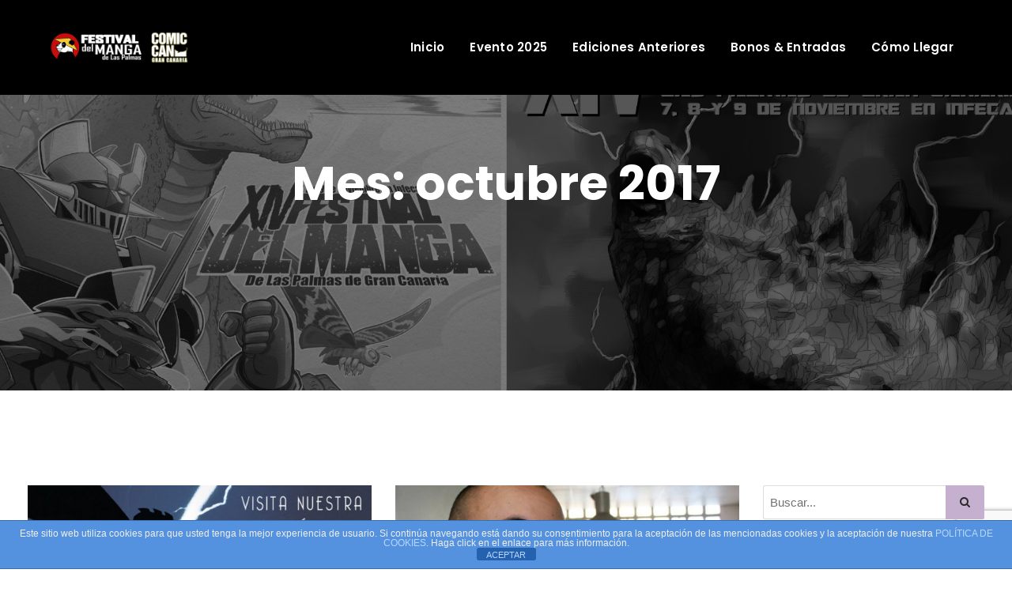

--- FILE ---
content_type: text/html; charset=UTF-8
request_url: https://www.festivaldelmanga.com/2017/10/
body_size: 15268
content:
<!doctype html>
<html lang="es">
<head>
	<meta charset="UTF-8">
	<meta name="viewport" content="width=device-width, initial-scale=1.0">
	<meta http-equiv="X-UA-Compatible" content="IE=edge">
	<link rel="profile" href="https://gmpg.org/xfn/11">
	<meta name='robots' content='noindex, follow' />
<noscript><style>#preloader{display:none;}</style></noscript>
	<!-- This site is optimized with the Yoast SEO plugin v23.5 - https://yoast.com/wordpress/plugins/seo/ -->
	<title>octubre 2017 - Festival del Manga &amp; Comic-Can</title>
	<meta property="og:locale" content="es_ES" />
	<meta property="og:type" content="website" />
	<meta property="og:title" content="octubre 2017 - Festival del Manga &amp; Comic-Can" />
	<meta property="og:url" content="https://www.festivaldelmanga.com/2017/10/" />
	<meta property="og:site_name" content="Festival del Manga &amp; Comic-Can" />
	<meta name="twitter:card" content="summary_large_image" />
	<script type="application/ld+json" class="yoast-schema-graph">{"@context":"https://schema.org","@graph":[{"@type":"CollectionPage","@id":"https://www.festivaldelmanga.com/2017/10/","url":"https://www.festivaldelmanga.com/2017/10/","name":"octubre 2017 - Festival del Manga &amp; Comic-Can","isPartOf":{"@id":"https://www.festivaldelmanga.com/#website"},"primaryImageOfPage":{"@id":"https://www.festivaldelmanga.com/2017/10/#primaryimage"},"image":{"@id":"https://www.festivaldelmanga.com/2017/10/#primaryimage"},"thumbnailUrl":"https://www.festivaldelmanga.com/wp-content/uploads/2016/10/Anuncio-Exposición-de-Batman.jpg","breadcrumb":{"@id":"https://www.festivaldelmanga.com/2017/10/#breadcrumb"},"inLanguage":"es"},{"@type":"ImageObject","inLanguage":"es","@id":"https://www.festivaldelmanga.com/2017/10/#primaryimage","url":"https://www.festivaldelmanga.com/wp-content/uploads/2016/10/Anuncio-Exposición-de-Batman.jpg","contentUrl":"https://www.festivaldelmanga.com/wp-content/uploads/2016/10/Anuncio-Exposición-de-Batman.jpg","width":1280,"height":720},{"@type":"BreadcrumbList","@id":"https://www.festivaldelmanga.com/2017/10/#breadcrumb","itemListElement":[{"@type":"ListItem","position":1,"name":"Portada","item":"https://www.festivaldelmanga.com/"},{"@type":"ListItem","position":2,"name":"Archivo de octubre 2017"}]},{"@type":"WebSite","@id":"https://www.festivaldelmanga.com/#website","url":"https://www.festivaldelmanga.com/","name":"Festival del Manga &amp; Comic-Can","description":"Festival del Manga de Las Palmas &amp; Comic-Can Gran Canaria","potentialAction":[{"@type":"SearchAction","target":{"@type":"EntryPoint","urlTemplate":"https://www.festivaldelmanga.com/?s={search_term_string}"},"query-input":{"@type":"PropertyValueSpecification","valueRequired":true,"valueName":"search_term_string"}}],"inLanguage":"es"}]}</script>
	<!-- / Yoast SEO plugin. -->


<link rel='dns-prefetch' href='//fonts.googleapis.com' />
<link rel='preconnect' href='https://fonts.gstatic.com' crossorigin />
<link rel="alternate" type="application/rss+xml" title="Festival del Manga &amp; Comic-Can &raquo; Feed" href="https://www.festivaldelmanga.com/feed/" />
<link rel="alternate" type="application/rss+xml" title="Festival del Manga &amp; Comic-Can &raquo; Feed de los comentarios" href="https://www.festivaldelmanga.com/comments/feed/" />
<script type="text/javascript">
/* <![CDATA[ */
window._wpemojiSettings = {"baseUrl":"https:\/\/s.w.org\/images\/core\/emoji\/15.0.3\/72x72\/","ext":".png","svgUrl":"https:\/\/s.w.org\/images\/core\/emoji\/15.0.3\/svg\/","svgExt":".svg","source":{"concatemoji":"https:\/\/www.festivaldelmanga.com\/wp-includes\/js\/wp-emoji-release.min.js?ver=6.6.4"}};
/*! This file is auto-generated */
!function(i,n){var o,s,e;function c(e){try{var t={supportTests:e,timestamp:(new Date).valueOf()};sessionStorage.setItem(o,JSON.stringify(t))}catch(e){}}function p(e,t,n){e.clearRect(0,0,e.canvas.width,e.canvas.height),e.fillText(t,0,0);var t=new Uint32Array(e.getImageData(0,0,e.canvas.width,e.canvas.height).data),r=(e.clearRect(0,0,e.canvas.width,e.canvas.height),e.fillText(n,0,0),new Uint32Array(e.getImageData(0,0,e.canvas.width,e.canvas.height).data));return t.every(function(e,t){return e===r[t]})}function u(e,t,n){switch(t){case"flag":return n(e,"\ud83c\udff3\ufe0f\u200d\u26a7\ufe0f","\ud83c\udff3\ufe0f\u200b\u26a7\ufe0f")?!1:!n(e,"\ud83c\uddfa\ud83c\uddf3","\ud83c\uddfa\u200b\ud83c\uddf3")&&!n(e,"\ud83c\udff4\udb40\udc67\udb40\udc62\udb40\udc65\udb40\udc6e\udb40\udc67\udb40\udc7f","\ud83c\udff4\u200b\udb40\udc67\u200b\udb40\udc62\u200b\udb40\udc65\u200b\udb40\udc6e\u200b\udb40\udc67\u200b\udb40\udc7f");case"emoji":return!n(e,"\ud83d\udc26\u200d\u2b1b","\ud83d\udc26\u200b\u2b1b")}return!1}function f(e,t,n){var r="undefined"!=typeof WorkerGlobalScope&&self instanceof WorkerGlobalScope?new OffscreenCanvas(300,150):i.createElement("canvas"),a=r.getContext("2d",{willReadFrequently:!0}),o=(a.textBaseline="top",a.font="600 32px Arial",{});return e.forEach(function(e){o[e]=t(a,e,n)}),o}function t(e){var t=i.createElement("script");t.src=e,t.defer=!0,i.head.appendChild(t)}"undefined"!=typeof Promise&&(o="wpEmojiSettingsSupports",s=["flag","emoji"],n.supports={everything:!0,everythingExceptFlag:!0},e=new Promise(function(e){i.addEventListener("DOMContentLoaded",e,{once:!0})}),new Promise(function(t){var n=function(){try{var e=JSON.parse(sessionStorage.getItem(o));if("object"==typeof e&&"number"==typeof e.timestamp&&(new Date).valueOf()<e.timestamp+604800&&"object"==typeof e.supportTests)return e.supportTests}catch(e){}return null}();if(!n){if("undefined"!=typeof Worker&&"undefined"!=typeof OffscreenCanvas&&"undefined"!=typeof URL&&URL.createObjectURL&&"undefined"!=typeof Blob)try{var e="postMessage("+f.toString()+"("+[JSON.stringify(s),u.toString(),p.toString()].join(",")+"));",r=new Blob([e],{type:"text/javascript"}),a=new Worker(URL.createObjectURL(r),{name:"wpTestEmojiSupports"});return void(a.onmessage=function(e){c(n=e.data),a.terminate(),t(n)})}catch(e){}c(n=f(s,u,p))}t(n)}).then(function(e){for(var t in e)n.supports[t]=e[t],n.supports.everything=n.supports.everything&&n.supports[t],"flag"!==t&&(n.supports.everythingExceptFlag=n.supports.everythingExceptFlag&&n.supports[t]);n.supports.everythingExceptFlag=n.supports.everythingExceptFlag&&!n.supports.flag,n.DOMReady=!1,n.readyCallback=function(){n.DOMReady=!0}}).then(function(){return e}).then(function(){var e;n.supports.everything||(n.readyCallback(),(e=n.source||{}).concatemoji?t(e.concatemoji):e.wpemoji&&e.twemoji&&(t(e.twemoji),t(e.wpemoji)))}))}((window,document),window._wpemojiSettings);
/* ]]> */
</script>
<link rel='stylesheet' id='layerslider-css' href='https://www.festivaldelmanga.com/wp-content/plugins/LayerSlider/static/layerslider/css/layerslider.css?ver=6.8.4' type='text/css' media='all' />
<style id='wp-emoji-styles-inline-css' type='text/css'>

	img.wp-smiley, img.emoji {
		display: inline !important;
		border: none !important;
		box-shadow: none !important;
		height: 1em !important;
		width: 1em !important;
		margin: 0 0.07em !important;
		vertical-align: -0.1em !important;
		background: none !important;
		padding: 0 !important;
	}
</style>
<link rel='stylesheet' id='wp-block-library-css' href='https://www.festivaldelmanga.com/wp-includes/css/dist/block-library/style.min.css?ver=6.6.4' type='text/css' media='all' />
<style id='wp-block-library-theme-inline-css' type='text/css'>
.wp-block-audio :where(figcaption){color:#555;font-size:13px;text-align:center}.is-dark-theme .wp-block-audio :where(figcaption){color:#ffffffa6}.wp-block-audio{margin:0 0 1em}.wp-block-code{border:1px solid #ccc;border-radius:4px;font-family:Menlo,Consolas,monaco,monospace;padding:.8em 1em}.wp-block-embed :where(figcaption){color:#555;font-size:13px;text-align:center}.is-dark-theme .wp-block-embed :where(figcaption){color:#ffffffa6}.wp-block-embed{margin:0 0 1em}.blocks-gallery-caption{color:#555;font-size:13px;text-align:center}.is-dark-theme .blocks-gallery-caption{color:#ffffffa6}:root :where(.wp-block-image figcaption){color:#555;font-size:13px;text-align:center}.is-dark-theme :root :where(.wp-block-image figcaption){color:#ffffffa6}.wp-block-image{margin:0 0 1em}.wp-block-pullquote{border-bottom:4px solid;border-top:4px solid;color:currentColor;margin-bottom:1.75em}.wp-block-pullquote cite,.wp-block-pullquote footer,.wp-block-pullquote__citation{color:currentColor;font-size:.8125em;font-style:normal;text-transform:uppercase}.wp-block-quote{border-left:.25em solid;margin:0 0 1.75em;padding-left:1em}.wp-block-quote cite,.wp-block-quote footer{color:currentColor;font-size:.8125em;font-style:normal;position:relative}.wp-block-quote.has-text-align-right{border-left:none;border-right:.25em solid;padding-left:0;padding-right:1em}.wp-block-quote.has-text-align-center{border:none;padding-left:0}.wp-block-quote.is-large,.wp-block-quote.is-style-large,.wp-block-quote.is-style-plain{border:none}.wp-block-search .wp-block-search__label{font-weight:700}.wp-block-search__button{border:1px solid #ccc;padding:.375em .625em}:where(.wp-block-group.has-background){padding:1.25em 2.375em}.wp-block-separator.has-css-opacity{opacity:.4}.wp-block-separator{border:none;border-bottom:2px solid;margin-left:auto;margin-right:auto}.wp-block-separator.has-alpha-channel-opacity{opacity:1}.wp-block-separator:not(.is-style-wide):not(.is-style-dots){width:100px}.wp-block-separator.has-background:not(.is-style-dots){border-bottom:none;height:1px}.wp-block-separator.has-background:not(.is-style-wide):not(.is-style-dots){height:2px}.wp-block-table{margin:0 0 1em}.wp-block-table td,.wp-block-table th{word-break:normal}.wp-block-table :where(figcaption){color:#555;font-size:13px;text-align:center}.is-dark-theme .wp-block-table :where(figcaption){color:#ffffffa6}.wp-block-video :where(figcaption){color:#555;font-size:13px;text-align:center}.is-dark-theme .wp-block-video :where(figcaption){color:#ffffffa6}.wp-block-video{margin:0 0 1em}:root :where(.wp-block-template-part.has-background){margin-bottom:0;margin-top:0;padding:1.25em 2.375em}
</style>
<style id='classic-theme-styles-inline-css' type='text/css'>
/*! This file is auto-generated */
.wp-block-button__link{color:#fff;background-color:#32373c;border-radius:9999px;box-shadow:none;text-decoration:none;padding:calc(.667em + 2px) calc(1.333em + 2px);font-size:1.125em}.wp-block-file__button{background:#32373c;color:#fff;text-decoration:none}
</style>
<link rel='stylesheet' id='front-estilos-css' href='https://www.festivaldelmanga.com/wp-content/plugins/asesor-cookies-para-la-ley-en-espana/html/front/estilos.css?ver=6.6.4' type='text/css' media='all' />
<link rel='stylesheet' id='contact-form-7-css' href='https://www.festivaldelmanga.com/wp-content/plugins/contact-form-7/includes/css/styles.css?ver=5.9.8' type='text/css' media='all' />
<link rel='stylesheet' id='page-visit-counter-pro-css' href='https://www.festivaldelmanga.com/wp-content/plugins/page-visit-counter/public/css/page-visit-counter-public.css?ver=6.0.2' type='text/css' media='all' />
<link rel='stylesheet' id='responsive-lightbox-swipebox-css' href='https://www.festivaldelmanga.com/wp-content/plugins/responsive-lightbox/assets/swipebox/swipebox.min.css?ver=2.4.8' type='text/css' media='all' />
<link rel='stylesheet' id='wp-pagenavi-css' href='https://www.festivaldelmanga.com/wp-content/plugins/wp-pagenavi/pagenavi-css.css?ver=2.70' type='text/css' media='all' />
<link rel='stylesheet' id='recent-posts-widget-with-thumbnails-public-style-css' href='https://www.festivaldelmanga.com/wp-content/plugins/recent-posts-widget-with-thumbnails/public.css?ver=7.1.1' type='text/css' media='all' />
<link rel='stylesheet' id='bootstrap-css' href='https://www.festivaldelmanga.com/wp-content/themes/eventalk/assets/css/bootstrap.min.css?ver=1.5.7' type='text/css' media='all' />
<link rel='stylesheet' id='font-awesome-css' href='https://www.festivaldelmanga.com/wp-content/themes/eventalk/assets/css/font-awesome.min.css?ver=1.5.7' type='text/css' media='all' />
<link rel='stylesheet' id='animate-css' href='https://www.festivaldelmanga.com/wp-content/themes/eventalk/assets/css/animate.min.css?ver=1.5.7' type='text/css' media='all' />
<link rel='stylesheet' id='eventalk-meanmenu-css' href='https://www.festivaldelmanga.com/wp-content/themes/eventalk/assets/css/meanmenu.css?ver=1.5.7' type='text/css' media='all' />
<link rel='stylesheet' id='eventalk-style-css' href='https://www.festivaldelmanga.com/wp-content/themes/eventalk/assets/css/style.css?ver=1.5.7' type='text/css' media='all' />
<link rel='stylesheet' id='eventalk-elementor-css' href='https://www.festivaldelmanga.com/wp-content/themes/eventalk/assets/css/elementor.css?ver=1.5.7' type='text/css' media='all' />
<link rel='stylesheet' id='eventalk-update-css-css' href='https://www.festivaldelmanga.com/wp-content/themes/eventalk/assets/css/update-css.css?ver=1.5.7' type='text/css' media='all' />
<style id='eventalk-dynamic-inline-css' type='text/css'>
.entry-banner{background-image: url(https://www.festivaldelmanga.com/wp-content/uploads/2025/09/banner_fest_2025.jpg)}.content-area {padding-top:120px;}  @media all and (max-width: 1199px) {.content-area {padding-top:100px;}}  @media all and (max-width: 991px) {.content-area {padding-top:100px;}}.content-area {padding-bottom:120px;}  @media all and (max-width: 1199px) {.content-area {padding-bottom:100px;}}  @media all and (max-width: 991px) {.content-area {padding-bottom:100px;}}.entry-banner {   background-attachment: fixed;  } .mobile-stick .mean-container .mean-bar{  background-color: #ffffff; } .primary-color { color: #d84013; } .secondery-color { color: #c5b1cf; } .primary-bgcolor, .bg-primary { background-color: #d84013!important; } .secondery-bgcolor, .bg-secondary { background-color: #c5b1cf!important; } .site-wrp .color-primary{ color: #d84013; } .overlay-primary80:before {  background-color: rgba(216, 64, 19, 0.8); } .overlay-primary90:before {  background-color: rgba(216, 64, 19, 0.9); } body #preloader { background-color: #d84013; } #tophead {   background-color: #ffffff; } #tophead .tophead-contact .fa, #tophead .tophead-address .fa{ color: #d84013; } #tophead, #tophead a, #tophead .tophead-social li a, #tophead .tophead-social li a:hover {   color: #444444; } #tophead .tophead-contact .fa, #tophead .tophead-address .fa { color: #c5b1cf; } .trheader #tophead{ background-color: rgba(255, 255, 255, 0.8); } .trheader #tophead, .trheader #tophead a, .trheader #tophead .tophead-social li a, .trheader #tophead .tophead-social li a:hover { color: #444444; } .topbar-style-5 #tophead .tophead-social li a:hover, .trheader.topbar-style-5 #tophead .tophead-social li a:hover { color: #c5b1cf; } .site-wrp .ls-v6 .ls-nav-prev:after, .site-wrp .ls-v6 .ls-nav-next:after { color: #c5b1cf !important; }  .site-wrp .ls-v6 .ls-nav-prev, .site-wrp .ls-v6 .ls-nav-next { border: 2px solid #c5b1cf !important; } .site-wrp .ls-v6 .ls-nav-next:hover, .site-wrp .ls-v6 .ls-nav-prev:hover{  border: 2px solid #c5b1cf !important; background-color: #c5b1cf !important; } .site-wrp .ls-v6 .ls-nav-next:after { border-right: 3px solid #c5b1cf !important; }  .site-wrp .ls-v6 .ls-nav-prev:after, .site-wrp .ls-v6 .ls-nav-next:after {   border-top: 3px solid #c5b1cf !important; } .site-wrp .ls-v6 .ls-nav-prev:after {  border-left: 3px solid #c5b1cf !important; } .header-icon-area .search-box .search-button i{ color: #d84013; } .search-form .custom-search-input button.btn {  background-color: #c5b1cf; } .site-header .main-navigation ul li a { font-family: Poppins, sans-serif; font-size : 15px; font-weight : 600; line-height : 22px; color: #111111; text-transform : ; font-style: normal; } .site-header .main-navigation ul.menu > li > a:hover, .site-header .main-navigation ul.menu > li.current-menu-item > a, .site-header .main-navigation ul.menu > li.current > a { color: #c5b1cf; } .trheader.non-stick .site-header .main-navigation ul.menu > li > a, .trheader.non-stick .site-header .search-box .search-button i, .trheader.non-stick .header-icon-seperator, .trheader.non-stick .header-icon-area .cart-icon-area > a, .trheader.non-stick .additional-menu-area a.side-menu-trigger { color: #ffffff; } .trheader.non-stick .site-header .main-navigation ul.menu > li > a:hover, .trheader.non-stick .site-header .main-navigation ul.menu > li.current-menu-item > a, .trheader.non-stick .site-header .main-navigation ul.menu > li.current > a { color: #c5b1cf; } .site-header .main-navigation ul li ul{  border-top: 1px solid #c5b1cf; } .site-header .main-navigation ul li ul li:hover > a { background-color: #c5b1cf;  } .site-header .main-navigation ul li ul li a { font-family: Poppins, sans-serif; font-size : 15px; font-weight : 500; line-height : 22px; color: #111111; text-transform : ; font-style: normal; } .stick .site-header { border-color: #d84013} .site-header .main-navigation ul li.mega-menu > ul.sub-menu { background-color: #c5b1cf} .site-header .main-navigation ul li.mega-menu ul.sub-menu li a { color: #111111} .site-header .main-navigation ul li.mega-menu ul.sub-menu li a:hover { background-color: #c5b1cf; color: #111111; } .mean-container a.meanmenu-reveal, .mean-container .mean-nav ul li a.mean-expand { color: #c5b1cf; } .mean-container a.meanmenu-reveal span { background-color: #c5b1cf; } .mean-container .mean-bar { border-color: #c5b1cf; } .mean-container .mean-nav ul li a { font-family: Poppins, sans-serif; font-size : 14px; font-weight : 500; line-height : 22px; color: #111111; text-transform : ; font-style: normal; } .mean-container .mean-nav ul li a:hover, .mean-container .mean-nav > ul > li.current-menu-item > a { color: #c5b1cf; } .header-icon-area .cart-icon-area .cart-icon-num { background-color: #c5b1cf; } .site-header .search-box .search-text { border-color: #c5b1cf; } .header-style-3 .header-social li a:hover { color: #c5b1cf; } .header-style-3.trheader .header-contact li a, .header-style-3.trheader .header-social li a { color: #ffffff; } .header-style-3.trheader .header-social li a:hover { color: #c5b1cf; } .header-style-4 .header-social li a:hover { color: #c5b1cf; } .header-style-4.trheader .header-contact li a, .header-style-4.trheader .header-social li a { color: #ffffff; } .header-style-4.trheader .header-social li a:hover { color: #c5b1cf; } .entry-banner .entry-banner-content h1 { color: #ffffff; } .breadcrumb-area .entry-breadcrumb span a, .breadcrumb-area .entry-breadcrumb span a span { color: #c5b1cf; } .breadcrumb-area .entry-breadcrumb span a:hover, .breadcrumb-area .entry-breadcrumb span a:hover span { color: #ffffff; } .breadcrumb-area .entry-breadcrumb { color: #ffffff; } .breadcrumb-area .entry-breadcrumb > span { color: #ffffff; }  <!-- .footer-layout1.bg-light { background-color: #111111 !important; } .footer-layout1.bg-light .widget > h3 { color: #ffffff; } .footer-layout1.bg-light .widget { color: #b3b3b3; } .footer-layout1.bg-light a:link, .footer-layout1.bg-light a:visited, .footer-layout1.bg-light widget_nav_menu ul.menu li:before { color: #b3b3b3; } .footer-layout1.bg-light .widget a:hover, .footer-layout1.bg-light .widget a:active { color: #c5b1cf; }  --> .footer-layout2 .footer-top-area .widget .btn-fill.size-md, .footer-layout2 .footer-top-area .widget .btn-ghost.size-md{ background-color: #c5b1cf; } .footer-layout2 .footer-top-area .widget .footer-widget-contact a:hover { color: #c5b1cf; } .widget_eventalk_info.widget ul li i, .footer-layout2 .footer-top-area .widget .footer-widget-contact:before, .footer-layout2 .footer-bottom-area a:hover{ color: #c5b1cf; } .widget.widget_eventalk_about ul li a:hover {  color: #d84013; } .kebo-tweets .ktweet .kmeta a { color: #d84013; } .footer-top-area .widget ul li:before { color: #c5b1cf; } .footer-top-area .widget a:hover, .footer-top-area .widget a:active { color: #d84013; } .footer-top-area { background-color: #111111 !important; } .footer-top-area .widget > h3 { color: #ffffff; } .footer-top-area .widget { color: #b3b3b3; } .footer-top-area a:link, .footer-top-area a:visited, .footer-top-area widget_nav_menu ul.menu li:before { color: #b3b3b3; } .footer-top-area .widget a:hover, .footer-top-area .widget a:active { color: #c5b1cf; } .footer-bottom-area { background-color: #111111; color: #8f8f8f; } a.scrollToTop { background-color: rgba(216, 64, 19, 0.3); color: #d84013; border-color: #d84013; } a.scrollToTop:hover, a.scrollToTop:focus , .sidebar-widget-area .widget_eventalk_info{ background-color: #d84013; } .footer-top-area .widget.widget_eventalk_info ul li i{ color: #c5b1cf; } .widget .category-type ul li:before { color: #d84013; } .widget h3:after { background-color: #c5b1cf; } footer .widget h3:after { background-color: #c5b1cf; } .widget ul li:before { color: #c5b1cf; } .widget ul li a:hover { color: #c5b1cf; } .widget_tag_cloud a:hover { border-color: #c5b1cf; background-color: #c5b1cf; } .footer-top-area .widget.widget_tag_cloud a:hover { border-color: #d84013; } .widget.widget_eventalk_about ul li a { border-color: #d84013; } .widget.widget_eventalk_info ul li i { color: #d84013; } .widget.widget_eventalk_menu ul li a i { color: #d84013; } body, ul li { font-family: 'Roboto', sans-serif; font-size: 16px; line-height: 28px; font-weight : 400; font-style: normal;  } h1 { font-family: 'Poppins', sans-serif; font-size: 52px; line-height: 50px; font-weight : 700; font-style: normal; } h2 { font-family: 'Poppins', sans-serif; font-size: 36px; line-height: 38px; font-weight : 700; font-style: normal; } h3 { font-family: 'Poppins', sans-serif; font-size: 28px; line-height: 36px; font-weight : 700; font-style: normal; } h4 { font-family: 'Poppins', sans-serif; font-size: 22px; line-height: 30px; font-weight : 700; font-style: normal; } h5 { font-family: 'Poppins', sans-serif; font-size: 18px; line-height: 26px; font-weight : 700; font-style: normal; } h6 { font-family: 'Poppins', sans-serif; font-size: 16px; line-height: 24px; font-weight : 500; font-style: normal; } .pagination-area ul li.active a, .pagination-area ul li a:hover, .pagination-area ul li span.current { background-color: #c5b1cf; } .price-table-layout2:hover .tpt-footer .tpt-footer-btn:hover { background-color: #c5b1cf; } .btn-ghost.color-light.hover-yellow:hover { border-color:#c5b1cf;  color: #c5b1cf; } .profile-social li a:hover { border: 1px solid #d84013; background: #d84013;  } .profile-social li a:hover { border: 1px solid #d84013; background-color: #d84013; } .rt-el-slider .nivo-directionNav a.nivo-prevNav, .rt-el-slider .nivo-directionNav a.nivo-nextNav {  border: 1px solid #c5b1cf; } .site-wrp .btn-fill.color-primary{ background-color: #d84013; border-color: #d84013; color: #ffffff; } .site-wrp .btn-fill.color-primary:hover{ color: #d84013; } .site-wrp .btn-fill.color-yellow{ background-color: #c5b1cf; border-color: #c5b1cf; } .btn-ghost.color-yellow{ border-color: #c5b1cf; color: #c5b1cf; } .btn-ghost.color-yellow:hover{ background-color: #c5b1cf; } .schedule-layout1 .schedule-time i{ color: #c5b1cf; } .site-wrp .btn-fill.color-yellow:hover{  border-color:#d84013;   background-color: #d84013;   color: #ffffff; } .site-wrp .btn-fill.color-yellow.gust:hover{  border-color:#c5b1cf;   background-color: transparent;   color: #c5b1cf; } .site-wrp .rtin-light .btn-fill.color-yellow.gust:hover{  border-color:#d84013;   background-color: #d84013;   color: #ffffff; }  .blog-layout1 .item-img .item-date{ background-color: #c5b1cf; } .site-wrp .btn-text:hover:before{ color: #c5b1cf; } .site-wrp .btn-text:hover{ color: #c5b1cf; } .rt-el-info-box.rtin-style1.rtin-dark .rtin-title a{ color: #c5b1cf; } .footer-layout1 .footer-social ul li a:before, .footer-layout1 .footer-social ul li a:after { background-color: #c5b1cf; } .footer-layout1 .footer-social ul li a:hover{ color: #c5b1cf; } .rt-el-cta-1.style2 .rtin-button a{ color: #d84013; } .rdtheme-button-1, .rdtheme-button-ghost-1 { background-color: #d84013; } .rdtheme-button-1:hover { background-color: #c5b1cf; } .rdtheme-button-ghost-1{ border-color: #d84013; } .rdtheme-button-2:hover { border-color: #d84013; background-color: #d84013; } .rdtheme-button-ghost-1:hover { color: #d84013; } .rdtheme-button-4 { border: 2px solid #d84013; } .rdtheme-button-4:hover {  background-color: #d84013; } .rt-el-services-box.rtin-style3:hover { -webkit-box-shadow: inset 2px 0px 73px 0px rgba(216, 64, 19, 0.5); -moz-box-shadow: inset 2px 0px 73px 0px rgba(216, 64, 19, 0.5); box-shadow: inset 2px 0px 73px 0px rgba(216, 64, 19, 0.5); } .rdtheme-button-2 { border: 2px solid #d84013; } .schedule-layout1 .schedule-title a:hover{ color: #c5b1cf; } a { color: #d84013; } a:hover, a:focus, a:active { color: #c5b1cf; } button, input[type="button"], input[type="reset"], input[type="submit"], .primary-list li:before { background-color: #d84013; } .post-each .entry-thumbnail-area .entry-meta-1 li i, .post-each .entry-thumbnail-area .entry-meta-1 li a:hover, .post-each .entry-content-area .entry-header a.entry-title:hover, .post-each .entry-content-area .read-more-btn i, .post-each .entry-content-area .read-more-btn:hover, .post-each.post-each-single .entry-content-area .entry-tags a:hover { color: #c5b1cf; } .site-index .sticky { border-color: #d84013; } .comments-area h3.comment-title:after, .comments-area .main-comments .comment-meta .reply-area a:hover, #respond .comment-reply-title:after, #respond form .btn-send { background-color: #c5b1cf; } #respond form .btn-send:hover { background-color: #d84013; } .error-page-area {   background-color: #d84013; } .error-page-area .error-page h3 { color: #ffffff; } .error-page-area .error-page p { color: #ffffff; } .team-single ul.rtin-social li a { border-color: #d84013; color: #d84013; } .team-single ul.rtin-social li a:hover, .team-single .rtin-content .rtin-heading:after, .team-single .rtin-skills .rtin-skill-each .progress .progress-bar, .rt-el-cta-1.style2, .rt-el-cta-1.style1{ background-color: #d84013; } .rt-project-archive .rt-project-arc-1 .rtin-item .rtin-img:before { background-color: rgba(216, 64, 19, 0.8); } .rt-project-archive .rt-project-arc-1 .rtin-item .rtin-img .rtin-icon-wrap .rtin-icon, .rt-project-archive .rt-project-arc-1 .rtin-item .rtin-content .rtin-title a:hover { color: #d84013; } .post-each .entry-content-area:hover .entry-meta-2 li.vcard-comments i{ color: #c5b1cf;  } .post-each .entry-meta-1 li i, .post-each .entry-content-area:hover .entry-meta-2 li.vcard-author i{ color: #c5b1cf;  } .blog-layout3.thumb-img .item-date-wrap .item-date { background-color: #c5b1cf;  } .blog-layout3.thumb-img .item-date-wrap .item-date:before { background-color: #c5b1cf; } .site-wrp .btn-text.hover-yellow:hover:before{ color: #d84013; } .site-wrp .btn-text.hover-yellow:hover{ color: #c5b1cf; } .blog-layout3 .item-date-wrap .item-date {  background-color: #c5b1cf; } .blog-layout3 .item-date-wrap .item-date:before {  background: rgba(197, 177, 207, 0.9); } .widget_eventalk_posts p.date, .widget_eventalk_posts h4 a:hover { color: #c5b1cf; } .post-each .entry-content-area .entry-header .entry-meta-2 li a:hover{ color: #d84013; } .blog-layout2 .item-img .item-date { background-color: #c5b1cf; } .title-light.hover-primary a:hover, .title-regular.hover-primary a:hover, .title-medium.hover-primary a:hover, .title-semibold.hover-primary a:hover, .title-bold.hover-primary a:hover, .title-black.hover-primary a:hover { color: #c5b1cf; } .woocommerce .widget_price_filter .ui-slider .ui-slider-range, .woocommerce .widget_price_filter .ui-slider .ui-slider-handle, .rt-woo-nav .owl-custom-nav-title:after, .rt-woo-nav .owl-custom-nav .owl-prev:hover, .rt-woo-nav .owl-custom-nav .owl-next:hover, .woocommerce ul.products li.product .onsale, .woocommerce span.onsale, .woocommerce a.added_to_cart, .woocommerce div.product form.cart .button, .woocommerce #respond input#submit, .woocommerce a.button, .woocommerce button.button, .woocommerce input.button, p.demo_store, .woocommerce #respond input#submit.disabled:hover, .woocommerce #respond input#submit:disabled:hover, .woocommerce #respond input#submit[disabled]:disabled:hover, .woocommerce a.button.disabled:hover, .woocommerce a.button:disabled:hover, .woocommerce a.button[disabled]:disabled:hover, .woocommerce button.button.disabled:hover, .woocommerce button.button:disabled:hover, .woocommerce button.button[disabled]:disabled:hover, .woocommerce input.button.disabled:hover, .woocommerce input.button:disabled:hover, .woocommerce input.button[disabled]:disabled:hover, .woocommerce #respond input#submit.alt, .woocommerce a.button.alt, .woocommerce button.button.alt, .woocommerce input.button.alt { background-color: #d84013; } .product-grid-view .view-mode ul li.grid-view-nav a, .product-list-view .view-mode ul li.list-view-nav a, .woocommerce ul.products li.product h3 a:hover, .woocommerce div.product p.price, .woocommerce div.product span.price, .woocommerce div.product .product-meta a:hover, .woocommerce div.product .product_meta a:hover, .woocommerce div.product .woocommerce-tabs ul.tabs li.active a, .woocommerce a.woocommerce-review-link:hover, .woocommerce-message:before, .woocommerce-info::before { color: #d84013; } .woocommerce-message, .woocommerce-info { border-color: #d84013; } .woocommerce .product-thumb-area .product-info ul li a:hover { color: #d84013; } .rt-el-title.style2 .rtin-title:after, .rt-el-twt-3.rtin-dark .rtin-title:after{ background-color: #d84013; } .header-icon-area .search-box .search-button i{ color: #d84013; } #tophead .tophead-social li a:hover{  color: #d84013; } .rt-owl-nav .owl-theme .owl-nav > div { color: #d84013; } .rt-owl-nav .owl-theme .owl-nav > div { border-color: #d84013;  } .rt-owl-nav .owl-theme .owl-nav > div:hover {  background-color: #d84013; } .rt-owl-dot .owl-theme .owl-dots .owl-dot.active span, .rt-owl-dot .owl-theme .owl-dots .owl-dot:hover span { background-color: #d84013; } .rt-el-post-slider .rtin-item .rtin-content-area .date-time {  color: #d84013; } .rt-el-post-slider .rtin-item .rtin-content-area .rtin-header .rtin-title a:hover, .rt-el-post-slider .rtin-item .rtin-content-area .read-more-btn i, .rt-el-post-slider .rtin-item .rtin-content-area .read-more-btn:hover { color: #d84013; } .about-layout2.rtin-layout3 .video-area .video-icon .popup-video {  color: #d84013; } .about-layout2.rtin-layout3 .video-area .video-icon .play-btn:hover { background-color: #c5b1cf; color: #c5b1cf; } .speaker-layout4 .item-title .title a:hover { color: #d84013; } .title-bar:before {  background-color: #d84013; } .speaker-layout3:before { background: rgba(216, 64, 19, 0.8); } .speaker-layout3 .item-social ul li a{ color: #c5b1cf; } .speaker-layout1 .item-img:before {  background: rgba(197, 177, 207, 0.9); } .speaker-layout2 .item-social ul li a:hover { color: #c5b1cf; } .title-light.hover-yellow a:hover, .title-regular.hover-yellow a:hover, .title-medium.hover-yellow a:hover, .title-semibold.hover-yellow a:hover, .title-bold.hover-yellow a:hover, .title-black.hover-yellow a:hover{ color: #c5b1cf; } .speaker-layout2:before { background: rgba(216, 64, 19, 0.8); } .rt-el-gallrey-tab a { border-color: #c5b1cf; } .rt-el-gallrey-tab a:hover, .rt-el-gallrey-tab .current { background-color: #c5b1cf; color: #111 !important; } .rt-el-gallrey-1 .rtin-item .rtin-content { background-color: #d84013; } .rt-el-gallrey-1 .rtin-item .rtin-icon:hover { color: #d84013; } .rt-el-gallrey-box .rtin-content .rtin-title a:hover{ color: #d84013; } .rt-el-gallrey-1 .rtin-item:before {  background-color: rgba(216, 64, 19, 0.8); } .rt-el-post-slider .rtin-item .rtin-thumbnail-area .rtin-meta-1 {  background-color: rgba(216, 64, 19, 0.8); } .rt-el-gallrey-1 .rtin-item .rtin-icon:hover { color: #d84013; } .sidebar-widget-area .contact-us-form { background-color: #d84013; } .sidebar-widget-area .contact-us-form .form-group .form-control { background: #c5b1cf; } .services-single .rtin-heading:after{ background-color: #d84013; } .rt-el-title.style3 .rtin-title:after{ background-color: #d84013; } .rt-el-gallrey-2 .rtin-item:before { background-image: linear-gradient(transparent, #d84013), linear-gradient(transparent, #d84013); } .rt-el-gallrey-2 .rtin-item .rtin-icon:hover { color: #d84013; } .rt-el-gallrey-3 .rtin-item:before { background-color: rgba(216, 64, 19, 0.8); } .rt-el-gallrey-3 .rtin-item .rtin-content .rtin-icon { color: #d84013; } .rt-el-services-box.rtin-style3 .rtin-content .rtin-title:after { background-color: #d84013; } .services-single .rtin-heading:after, .rt-el-title.style3 .rtin-title:after { background-color: #d84013; } .widget .category-type ul li a:hover { background-color: #d84013; }  .rt-el-cta-1 { background-color: #d84013; } .rt-el-counter .rtin-left .fa, .rt-el-counter .rtin-item .rtin-right.text-center .rtin-title { color: #d84013; } .rt-el-info-box .rtin-content .rtin-title a:hover { color: #d84013; } .rt-el-info-box.rtin-style1.rtin-light .rtin-content .rtin-title a, .rt-el-info-box.rtin-style1.rtin-light .rtin-icon i, .rt-el-info-box.rtin-style1.rtin-light .rtin-content .rtin-title { color: #c5b1cf!important;; } .rt-el-info-box.rtin-style3 .rtin-icon .rtin-button {  background-color: rgba(216, 64, 19, 0.9); } .rt-el-twt-2 .rtin-title span { color: #d84013; } .rt-el-twt-2 .rtin-content ul li:after { color: #d84013; } .rt-el-twt-3 .rtin-title:after { background-color: #d84013; } .rt-el-nav-menu.widget ul li.current-menu-item a, .rt-el-nav-menu.widget ul li.current-menu-item a:hover { background-color: #c5b1cf; } .site-header .main-navigation > nav > ul > li > a:after { background-color: #c5b1cf; } .rt-el-contact ul li i { color: #d84013; } .schedule-wrapper-8 .schedule-title a:hover { color: #c5b1cf; } .schedule-wrapper-8 .schedule-list-info li i, .schedule-wrapper-8 .details-down:hover, .schedule-wrapper-8 .schedule-time i { color: #c5b1cf; } .schedule-layout3 .schedule-nav li a:hover { color: #c5b1cf; } .schedule-layout3 .schedule-nav li a:hover:before { color: #c5b1cf; } .schedule-layout3 .schedule-nav li .active:before { color: #c5b1cf; } .schedule-layout3 .schedule-nav li .active { color: #c5b1cf; } .schedule-layout2 .schedule-nav li a:before { background:#c5b1cf; } .schedule-layout2 .schedule-nav li a:hover { background:#c5b1cf; } .slider-layout2 .comingsoon-inner .comingsoon-content .upcoming-event-info{ color: #c5b1cf; } .rt-el-slider .nivo-directionNav a.nivo-prevNav:before, .rt-el-slider .nivo-directionNav a.nivo-nextNav:before { color: #c5b1cf; } .rt-el-slider .nivo-directionNav a.nivo-prevNav:hover, .rt-el-slider .nivo-directionNav a.nivo-nextNav:hover {  background-color: #c5b1cf; }  .skew{ background: rgba(216, 64, 19, 0.7);  } .skew_2{ background: rgba(216, 64, 19, 0.6);  } .skew_3{ background: rgba(216, 64, 19, 0.5);  } .price-table-layout3 .tpt-col-inner:hover{ background: #d84013; } .price-table-layout2:after { background: #c5b1cf; } .price-table-layout2 .tpt-header .tpt-header-top .tpt-title:before { background-color: #c5b1cf; } .price-table-layout2 .tpt-header .tpt-header-top .tpt-title:after { background-color: #c5b1cf; } .price-table-layout3 .tpt-footer .tpt-footer-btn {  background-color: #c5b1cf; } .price-table-layout3 .tpt-col-inner:hover .tpt-header .tpt-header-top { border-bottom: 1px solid #c5b1cf; }
</style>
<link rel='stylesheet' id='cf7cf-style-css' href='https://www.festivaldelmanga.com/wp-content/plugins/cf7-conditional-fields/style.css?ver=2.4.15' type='text/css' media='all' />
<link rel="preload" as="style" href="https://fonts.googleapis.com/css?family=Poppins:600,500,700%7CRoboto:400&#038;display=swap&#038;ver=1759349630" /><link rel="stylesheet" href="https://fonts.googleapis.com/css?family=Poppins:600,500,700%7CRoboto:400&#038;display=swap&#038;ver=1759349630" media="print" onload="this.media='all'"><noscript><link rel="stylesheet" href="https://fonts.googleapis.com/css?family=Poppins:600,500,700%7CRoboto:400&#038;display=swap&#038;ver=1759349630" /></noscript><script type="text/javascript" id="layerslider-greensock-js-extra">
/* <![CDATA[ */
var LS_Meta = {"v":"6.8.4"};
/* ]]> */
</script>
<script type="text/javascript" src="https://www.festivaldelmanga.com/wp-content/plugins/LayerSlider/static/layerslider/js/greensock.js?ver=1.19.0" id="layerslider-greensock-js"></script>
<script type="text/javascript" src="https://www.festivaldelmanga.com/wp-includes/js/jquery/jquery.min.js?ver=3.7.1" id="jquery-core-js"></script>
<script type="text/javascript" src="https://www.festivaldelmanga.com/wp-includes/js/jquery/jquery-migrate.min.js?ver=3.4.1" id="jquery-migrate-js"></script>
<script type="text/javascript" src="https://www.festivaldelmanga.com/wp-content/plugins/LayerSlider/static/layerslider/js/layerslider.kreaturamedia.jquery.js?ver=6.8.4" id="layerslider-js"></script>
<script type="text/javascript" src="https://www.festivaldelmanga.com/wp-content/plugins/LayerSlider/static/layerslider/js/layerslider.transitions.js?ver=6.8.4" id="layerslider-transitions-js"></script>
<script type="text/javascript" id="front-principal-js-extra">
/* <![CDATA[ */
var cdp_cookies_info = {"url_plugin":"https:\/\/www.festivaldelmanga.com\/wp-content\/plugins\/asesor-cookies-para-la-ley-en-espana\/plugin.php","url_admin_ajax":"https:\/\/www.festivaldelmanga.com\/wp-admin\/admin-ajax.php"};
/* ]]> */
</script>
<script type="text/javascript" src="https://www.festivaldelmanga.com/wp-content/plugins/asesor-cookies-para-la-ley-en-espana/html/front/principal.js?ver=6.6.4" id="front-principal-js"></script>
<script type="text/javascript" src="https://www.festivaldelmanga.com/wp-content/plugins/page-visit-counter/public/js/page-visit-counter-public.js?ver=6.0.2" id="page-visit-counter-pro-js"></script>
<script type="text/javascript" src="https://www.festivaldelmanga.com/wp-content/plugins/responsive-lightbox/assets/swipebox/jquery.swipebox.min.js?ver=2.4.8" id="responsive-lightbox-swipebox-js"></script>
<script type="text/javascript" src="https://www.festivaldelmanga.com/wp-includes/js/underscore.min.js?ver=1.13.4" id="underscore-js"></script>
<script type="text/javascript" src="https://www.festivaldelmanga.com/wp-content/plugins/responsive-lightbox/assets/infinitescroll/infinite-scroll.pkgd.min.js?ver=6.6.4" id="responsive-lightbox-infinite-scroll-js"></script>
<script type="text/javascript" id="responsive-lightbox-js-before">
/* <![CDATA[ */
var rlArgs = {"script":"swipebox","selector":"lightbox","customEvents":"","activeGalleries":true,"animation":true,"hideCloseButtonOnMobile":false,"removeBarsOnMobile":false,"hideBars":true,"hideBarsDelay":5000,"videoMaxWidth":1080,"useSVG":true,"loopAtEnd":false,"woocommerce_gallery":false,"ajaxurl":"https:\/\/www.festivaldelmanga.com\/wp-admin\/admin-ajax.php","nonce":"0a5cdb85ff","preview":false,"postId":2922,"scriptExtension":false};
/* ]]> */
</script>
<script type="text/javascript" src="https://www.festivaldelmanga.com/wp-content/plugins/responsive-lightbox/js/front.js?ver=2.4.8" id="responsive-lightbox-js"></script>
<script type="text/javascript" src="https://www.festivaldelmanga.com/wp-content/themes/eventalk/assets/js/popper.js?ver=1.5.7" id="popper-js"></script>
<script type="text/javascript" src="https://www.festivaldelmanga.com/wp-content/themes/eventalk/assets/js/jquery.countdown.min.js?ver=1.5.7" id="countdown-js"></script>
<meta name="generator" content="Powered by LayerSlider 6.8.4 - Multi-Purpose, Responsive, Parallax, Mobile-Friendly Slider Plugin for WordPress." />
<!-- LayerSlider updates and docs at: https://layerslider.kreaturamedia.com -->
<link rel="https://api.w.org/" href="https://www.festivaldelmanga.com/wp-json/" /><link rel="EditURI" type="application/rsd+xml" title="RSD" href="https://www.festivaldelmanga.com/xmlrpc.php?rsd" />
<meta name="generator" content="WordPress 6.6.4" />
<meta name="generator" content="Redux 4.4.18" />
		<!-- GA Google Analytics @ https://m0n.co/ga -->
		<script async src="https://www.googletagmanager.com/gtag/js?id=G-F4EC3JKGBH"></script>
		<script>
			window.dataLayer = window.dataLayer || [];
			function gtag(){dataLayer.push(arguments);}
			gtag('js', new Date());
			gtag('config', 'G-F4EC3JKGBH');
		</script>

	<meta name="generator" content="Elementor 3.24.4; features: additional_custom_breakpoints; settings: css_print_method-internal, google_font-enabled, font_display-auto">
			<style>
				.e-con.e-parent:nth-of-type(n+4):not(.e-lazyloaded):not(.e-no-lazyload),
				.e-con.e-parent:nth-of-type(n+4):not(.e-lazyloaded):not(.e-no-lazyload) * {
					background-image: none !important;
				}
				@media screen and (max-height: 1024px) {
					.e-con.e-parent:nth-of-type(n+3):not(.e-lazyloaded):not(.e-no-lazyload),
					.e-con.e-parent:nth-of-type(n+3):not(.e-lazyloaded):not(.e-no-lazyload) * {
						background-image: none !important;
					}
				}
				@media screen and (max-height: 640px) {
					.e-con.e-parent:nth-of-type(n+2):not(.e-lazyloaded):not(.e-no-lazyload),
					.e-con.e-parent:nth-of-type(n+2):not(.e-lazyloaded):not(.e-no-lazyload) * {
						background-image: none !important;
					}
				}
			</style>
			<link rel="icon" href="https://www.festivaldelmanga.com/wp-content/uploads/2019/09/cropped-FESTIVALMANGACOMICCAN_FAVICON-32x32.png" sizes="32x32" />
<link rel="icon" href="https://www.festivaldelmanga.com/wp-content/uploads/2019/09/cropped-FESTIVALMANGACOMICCAN_FAVICON-192x192.png" sizes="192x192" />
<link rel="apple-touch-icon" href="https://www.festivaldelmanga.com/wp-content/uploads/2019/09/cropped-FESTIVALMANGACOMICCAN_FAVICON-180x180.png" />
<meta name="msapplication-TileImage" content="https://www.festivaldelmanga.com/wp-content/uploads/2019/09/cropped-FESTIVALMANGACOMICCAN_FAVICON-270x270.png" />
		<style type="text/css" id="wp-custom-css">
			.skew {
	background: rgba(84, 25, 7, 0.7); }

.skew_2 {
	background: rgba(84, 25, 7, 0.7); }

.skew_3 {
	background: rgba(84, 25, 7, 0.7); }

.speaker-layout3:before {
    background: rgba(44, 43, 43, 0.8);
}

.price-table-layout4 {
background-image: linear-gradient(to right, #e93c3c 0%, #941515 75%, #4b0606 100%);
}

 
.page-id-4772 {
	background:white;
}

.schedule-layout1 .day-number {
    display: none;
}


.fa.fa-map-marker {
    display: none;
}

.s4-speaker {
	display:none
}

.wpcf7-form select {
  height: 42px;
}

.wpcf7-form select {
  border: 1px solid #f5f5f5;
  background-color: #f5f5f5;
  color: #444444;
  width: 100%;
  padding: 5px;
}

.header-style1 {
	background-color: #000;
}		</style>
		</head>
<body class="archive date wp-embed-responsive non-stick header-style-1 trheader mobile-stick has-sidebar product-grid-view elementor-default elementor-kit-5189">
	<!-- Preloader Start Here -->
				<div id="preloader" class="preloader">
				   <div class="items">
				       <div class="item"></div>
				       <div class="item"></div>
				       <div class="item"></div>
				       <div class="item"></div>
				       <div class="item"></div>
				       <div class="item"></div>
				       <div class="item"></div>
				       <div class="item"></div>
				       <div class="item"></div>
				       <div class="item"></div>
				       <div class="item"></div>
				       <div class="item"></div>
				       <div class="item"></div>
				       <div class="item"></div>
				       <div class="item"></div>
				       <div class="item"></div>
				   </div>
				</div>
				<!-- Preloader End Here --><div id="page" class="site site-wrp full-layout">
	<a class="skip-link screen-reader-text" href="#content">Skip to content</a>
	<header id="masthead" class="site-header">
		<div class="masthead-container full-width-compress header-style1">
	<div class="container-fluid">
		<div class="row no-gutters d-flex align-items-center">
			<div class="col-sm-4 col-xs-12">
				<div class="site-branding">
					<a class="dark-logo" href="https://www.festivaldelmanga.com/"><img src="https://www.festivaldelmanga.com/wp-content/uploads/2019/09/FESTIVALMANGACOMICCAN_LOGO_MOVIL.png" alt="Festival del Manga &amp; Comic-Can"></a>
					<a class="light-logo" href="https://www.festivaldelmanga.com/"><img src="https://www.festivaldelmanga.com/wp-content/uploads/2019/08/FESTIVALMANGACOMICCAN_LOGO.png" alt="Festival del Manga &amp; Comic-Can"></a>
				</div>
			</div>
			<div class="col-sm-8 col-xs-12">
				<div class="header-icon-area">
		<div class="clear"></div>								
</div>				<div id="site-navigation" class="main-navigation">
					<nav class="menu-main-container"><ul id="menu-main" class="menu"><li id="menu-item-3800" class="menu-item menu-item-type-post_type menu-item-object-page menu-item-home menu-item-3800"><a href="https://www.festivaldelmanga.com/">Inicio</a></li>
<li id="menu-item-6529" class="menu-item menu-item-type-custom menu-item-object-custom menu-item-has-children menu-item-6529"><a href="#">Evento 2025</a>
<ul class="sub-menu">
	<li id="menu-item-8100" class="menu-item menu-item-type-post_type menu-item-object-page menu-item-8100"><a href="https://www.festivaldelmanga.com/invitados-2025/">Invitados</a></li>
	<li id="menu-item-8373" class="menu-item menu-item-type-post_type menu-item-object-page menu-item-8373"><a href="https://www.festivaldelmanga.com/invitados-cosplay-2025/">Invitados Cosplay</a></li>
	<li id="menu-item-7855" class="menu-item menu-item-type-custom menu-item-object-custom menu-item-has-children menu-item-7855"><a href="#">Programación</a>
	<ul class="sub-menu">
		<li id="menu-item-8522" class="menu-item menu-item-type-post_type menu-item-object-page menu-item-8522"><a href="https://www.festivaldelmanga.com/programacion-firmas-invitados-2025/">Firmas Invitados</a></li>
		<li id="menu-item-8523" class="menu-item menu-item-type-post_type menu-item-object-page menu-item-8523"><a href="https://www.festivaldelmanga.com/programacion-charlas-2025/">Charlas</a></li>
		<li id="menu-item-8392" class="menu-item menu-item-type-post_type menu-item-object-page menu-item-8392"><a href="https://www.festivaldelmanga.com/concursos-y-pasarelas-2025/">Concursos y Pasarelas</a></li>
		<li id="menu-item-8427" class="menu-item menu-item-type-post_type menu-item-object-page menu-item-8427"><a href="https://www.festivaldelmanga.com/torneos-videojuegos-2025/">Torneos Videojuegos</a></li>
		<li id="menu-item-8363" class="menu-item menu-item-type-post_type menu-item-object-page menu-item-8363"><a href="https://www.festivaldelmanga.com/talleres-actividades-2025/">Talleres &#038; Actividades</a></li>
		<li id="menu-item-8418" class="menu-item menu-item-type-post_type menu-item-object-page menu-item-8418"><a href="https://www.festivaldelmanga.com/exposiciones-2025/">Exposiciones</a></li>
	</ul>
</li>
	<li id="menu-item-8227" class="menu-item menu-item-type-post_type menu-item-object-page menu-item-8227"><a href="https://www.festivaldelmanga.com/artist-alley-2025/">Artist Alley</a></li>
	<li id="menu-item-8398" class="menu-item menu-item-type-post_type menu-item-object-page menu-item-8398"><a href="https://www.festivaldelmanga.com/tiendas-stands-2025/">Tiendas &#038; Stands</a></li>
	<li id="menu-item-4140" class="menu-item menu-item-type-post_type menu-item-object-page menu-item-4140"><a href="https://www.festivaldelmanga.com/voluntariado/">Voluntariado</a></li>
	<li id="menu-item-3833" class="menu-item menu-item-type-post_type menu-item-object-page current_page_parent menu-item-3833"><a href="https://www.festivaldelmanga.com/noticias/">Últimas Noticias</a></li>
</ul>
</li>
<li id="menu-item-6530" class="menu-item menu-item-type-custom menu-item-object-custom menu-item-has-children menu-item-6530"><a href="#">Ediciones Anteriores</a>
<ul class="sub-menu">
	<li id="menu-item-8079" class="menu-item menu-item-type-custom menu-item-object-custom menu-item-has-children menu-item-8079"><a href="#">Evento 2024</a>
	<ul class="sub-menu">
		<li id="menu-item-7359" class="menu-item menu-item-type-post_type menu-item-object-page menu-item-7359"><a href="https://www.festivaldelmanga.com/invitados-2024/">Invitados</a></li>
		<li id="menu-item-7637" class="menu-item menu-item-type-post_type menu-item-object-page menu-item-7637"><a href="https://www.festivaldelmanga.com/invitados-cosplay-2024/">Invitados Cosplay</a></li>
		<li id="menu-item-7919" class="menu-item menu-item-type-post_type menu-item-object-page menu-item-7919"><a href="https://www.festivaldelmanga.com/talleres-actividades-2024/">Talleres &#038; Actividades</a></li>
		<li id="menu-item-7692" class="menu-item menu-item-type-post_type menu-item-object-page menu-item-7692"><a href="https://www.festivaldelmanga.com/exposiciones-2024/">Exposiciones</a></li>
		<li id="menu-item-7358" class="menu-item menu-item-type-post_type menu-item-object-page menu-item-7358"><a href="https://www.festivaldelmanga.com/concursos-2024/">Concursos &#038; Pasarelas</a></li>
		<li id="menu-item-7854" class="menu-item menu-item-type-post_type menu-item-object-page menu-item-7854"><a href="https://www.festivaldelmanga.com/programacion-firmas-invitados-2024/">Firmas Invitados</a></li>
		<li id="menu-item-7913" class="menu-item menu-item-type-post_type menu-item-object-page menu-item-7913"><a href="https://www.festivaldelmanga.com/programacion-charlas-2024/">Charlas</a></li>
		<li id="menu-item-7872" class="menu-item menu-item-type-post_type menu-item-object-page menu-item-7872"><a href="https://www.festivaldelmanga.com/programacion-proyecciones-2024/">Proyecciones</a></li>
		<li id="menu-item-7729" class="menu-item menu-item-type-post_type menu-item-object-page menu-item-7729"><a href="https://www.festivaldelmanga.com/artist-alley/">Artist Alley</a></li>
		<li id="menu-item-7303" class="menu-item menu-item-type-post_type menu-item-object-page menu-item-7303"><a href="https://www.festivaldelmanga.com/stands/">Tiendas &#038; Stands</a></li>
		<li id="menu-item-8357" class="menu-item menu-item-type-post_type menu-item-object-page menu-item-8357"><a href="https://www.festivaldelmanga.com/galeria-2024/">Galería 2024</a></li>
	</ul>
</li>
	<li id="menu-item-7320" class="menu-item menu-item-type-custom menu-item-object-custom menu-item-has-children menu-item-7320"><a href="#">Evento 2023</a>
	<ul class="sub-menu">
		<li id="menu-item-7323" class="menu-item menu-item-type-post_type menu-item-object-page menu-item-7323"><a href="https://www.festivaldelmanga.com/invitados-2023/">Invitados</a></li>
		<li id="menu-item-7325" class="menu-item menu-item-type-post_type menu-item-object-page menu-item-7325"><a href="https://www.festivaldelmanga.com/invitados-cosplay-2023/">Invitados Cosplay</a></li>
		<li id="menu-item-7321" class="menu-item menu-item-type-post_type menu-item-object-page menu-item-7321"><a href="https://www.festivaldelmanga.com/actividades-2023/">Talleres &#038; Actividades</a></li>
		<li id="menu-item-7322" class="menu-item menu-item-type-post_type menu-item-object-page menu-item-7322"><a href="https://www.festivaldelmanga.com/exposiciones-2023/">Exposiciones</a></li>
		<li id="menu-item-7324" class="menu-item menu-item-type-post_type menu-item-object-page menu-item-7324"><a href="https://www.festivaldelmanga.com/concursos-2023/">Concursos &#038; Pasarelas</a></li>
		<li id="menu-item-7328" class="menu-item menu-item-type-post_type menu-item-object-page menu-item-7328"><a href="https://www.festivaldelmanga.com/programacion-firmas-invitados-2023/">Firmas Invitados</a></li>
		<li id="menu-item-7327" class="menu-item menu-item-type-post_type menu-item-object-page menu-item-7327"><a href="https://www.festivaldelmanga.com/programacion-charlas-2023/">Charlas</a></li>
		<li id="menu-item-7330" class="menu-item menu-item-type-post_type menu-item-object-page menu-item-7330"><a href="https://www.festivaldelmanga.com/programacion-escenarios-concursos-2023/">Escenarios &#038; Concursos</a></li>
		<li id="menu-item-7329" class="menu-item menu-item-type-post_type menu-item-object-page menu-item-7329"><a href="https://www.festivaldelmanga.com/programacion-proyecciones-2023/">Proyecciones</a></li>
		<li id="menu-item-7425" class="menu-item menu-item-type-post_type menu-item-object-page menu-item-7425"><a href="https://www.festivaldelmanga.com/galeria-2023/">Galería 2023</a></li>
	</ul>
</li>
	<li id="menu-item-5391" class="menu-item menu-item-type-custom menu-item-object-custom menu-item-has-children menu-item-5391"><a href="#">Evento 2022</a>
	<ul class="sub-menu">
		<li id="menu-item-5400" class="menu-item menu-item-type-post_type menu-item-object-page menu-item-5400"><a href="https://www.festivaldelmanga.com/invitados-2022/">Invitados 2022</a></li>
		<li id="menu-item-5615" class="menu-item menu-item-type-post_type menu-item-object-page menu-item-5615"><a href="https://www.festivaldelmanga.com/concursos-2022/">Inscripciones Concursos 2022</a></li>
		<li id="menu-item-5860" class="menu-item menu-item-type-post_type menu-item-object-page menu-item-5860"><a href="https://www.festivaldelmanga.com/invitados-cosplay-2022/">Invitados Cosplay 2022</a></li>
		<li id="menu-item-6217" class="menu-item menu-item-type-post_type menu-item-object-page menu-item-6217"><a href="https://www.festivaldelmanga.com/programacion-firmas-invitados-2022/">Firmas Invitados</a></li>
		<li id="menu-item-6216" class="menu-item menu-item-type-post_type menu-item-object-page menu-item-6216"><a href="https://www.festivaldelmanga.com/programacion-escenarios-concursos-2022/">Escenarios &#038; Concursos</a></li>
		<li id="menu-item-6310" class="menu-item menu-item-type-post_type menu-item-object-page menu-item-6310"><a href="https://www.festivaldelmanga.com/actividades-2022/">Talleres &#038; Actividades</a></li>
		<li id="menu-item-6190" class="menu-item menu-item-type-post_type menu-item-object-page menu-item-6190"><a href="https://www.festivaldelmanga.com/exposiciones-2022/">Exposiciones</a></li>
		<li id="menu-item-6215" class="menu-item menu-item-type-post_type menu-item-object-page menu-item-6215"><a href="https://www.festivaldelmanga.com/programacion-juegos-de-mesa-2022/">Juegos de Mesa</a></li>
		<li id="menu-item-6233" class="menu-item menu-item-type-post_type menu-item-object-page menu-item-6233"><a href="https://www.festivaldelmanga.com/programacion-proyecciones-2022/">Proyecciones</a></li>
		<li id="menu-item-6240" class="menu-item menu-item-type-post_type menu-item-object-page menu-item-6240"><a href="https://www.festivaldelmanga.com/programacion-otras-actividades-2022/">Otras Actividades</a></li>
		<li id="menu-item-7262" class="menu-item menu-item-type-post_type menu-item-object-page menu-item-7262"><a href="https://www.festivaldelmanga.com/galeria-2022/">Galería 2022</a></li>
	</ul>
</li>
	<li id="menu-item-3860" class="menu-item menu-item-type-custom menu-item-object-custom menu-item-has-children menu-item-3860"><a href="#">Evento 2019</a>
	<ul class="sub-menu">
		<li id="menu-item-4354" class="menu-item menu-item-type-post_type menu-item-object-page menu-item-4354"><a href="https://www.festivaldelmanga.com/invitados-2019/">Invitados 2019</a></li>
		<li id="menu-item-4355" class="menu-item menu-item-type-post_type menu-item-object-page menu-item-4355"><a href="https://www.festivaldelmanga.com/invitados-cosplay-2019/">Invitados Cosplayers</a></li>
		<li id="menu-item-4160" class="menu-item menu-item-type-post_type menu-item-object-page menu-item-4160"><a href="https://www.festivaldelmanga.com/acreditacion-prensa/">Acreditaciones Prensa</a></li>
		<li id="menu-item-4930" class="menu-item menu-item-type-post_type menu-item-object-page menu-item-4930"><a href="https://www.festivaldelmanga.com/programacion-firmas-2019/">Firmas Invitados</a></li>
		<li id="menu-item-5006" class="menu-item menu-item-type-post_type menu-item-object-page menu-item-5006"><a href="https://www.festivaldelmanga.com/programacion-charlas-2019/">Charlas</a></li>
		<li id="menu-item-5043" class="menu-item menu-item-type-post_type menu-item-object-page menu-item-5043"><a href="https://www.festivaldelmanga.com/programacion-escenarios-2019/">Escenarios &#038; Concursos</a></li>
		<li id="menu-item-4878" class="menu-item menu-item-type-post_type menu-item-object-page menu-item-4878"><a href="https://www.festivaldelmanga.com/programacion-videojuegos/">Torneos Videojuegos</a></li>
		<li id="menu-item-4877" class="menu-item menu-item-type-post_type menu-item-object-page menu-item-4877"><a href="https://www.festivaldelmanga.com/programacion-juegosdemesa-2019/">Torneos Juegos de Mesa</a></li>
		<li id="menu-item-4696" class="menu-item menu-item-type-post_type menu-item-object-page menu-item-4696"><a href="https://www.festivaldelmanga.com/talleres-actividades/">Talleres &#038; Actividades</a></li>
		<li id="menu-item-4702" class="menu-item menu-item-type-post_type menu-item-object-page menu-item-4702"><a href="https://www.festivaldelmanga.com/exposiciones/">Exposiciones</a></li>
		<li id="menu-item-4969" class="menu-item menu-item-type-post_type menu-item-object-page menu-item-4969"><a href="https://www.festivaldelmanga.com/programacion-proyecciones-2019/">Proyecciones</a></li>
		<li id="menu-item-5051" class="menu-item menu-item-type-post_type menu-item-object-page menu-item-5051"><a href="https://www.festivaldelmanga.com/programacion-continua/">Zonas Horario continuo</a></li>
		<li id="menu-item-7263" class="menu-item menu-item-type-post_type menu-item-object-page menu-item-7263"><a href="https://www.festivaldelmanga.com/galeria-2019/">Galería 2019</a></li>
	</ul>
</li>
	<li id="menu-item-3966" class="menu-item menu-item-type-post_type menu-item-object-page menu-item-3966"><a href="https://www.festivaldelmanga.com/galeria-2018/">Galería 2018</a></li>
</ul>
</li>
<li id="menu-item-8083" class="menu-item menu-item-type-post_type menu-item-object-page menu-item-8083"><a href="https://www.festivaldelmanga.com/bonos-entradas-2025/">Bonos &#038; Entradas</a></li>
<li id="menu-item-3858" class="menu-item menu-item-type-post_type menu-item-object-page menu-item-3858"><a href="https://www.festivaldelmanga.com/como-llegar/">Cómo Llegar</a></li>
</ul></nav>				</div>
			</div>
						</div>		
	</div>
</div>	</header>
	<div id="meanmenu"></div>
	<div id="content" class="site-content">
			<div class="entry-banner">
		<div class="inner-page-banner">	
		<div class="container">
			<div class="entry-banner-content breadcrumbs-area">
				<h1 class="entry-title">Mes: <span>octubre 2017</span></h1>
							</div>
		</div>
	</div>
	</div>

<div id="primary" class="content-area">
	<div class="container">
		<div class="row">
						<div class="col-md-9 col-xs-12">
				<main id="main" class="site-main site-index">
											<div id="no-equal-gallery" class="row"><div class="col-lg-6 col-md-6 col-sm-6 col-xs-12 no-equal-item"><article id="post-2922" class="post-each post-each-alt post-2922 post type-post status-publish format-standard has-post-thumbnail hentry category-general">
	<div class="entry-thumbnail-area">
				<a href="https://www.festivaldelmanga.com/visita-nuestras-exposiciones/" rel="bookmark">
		<img fetchpriority="high" width="570" height="380" src="https://www.festivaldelmanga.com/wp-content/uploads/2016/10/Anuncio-Exposición-de-Batman-570x380.jpg" class="attachment-eventalk-size3 size-eventalk-size3 wp-post-image" alt="" decoding="async" />	
		</a>
			</div>
	<div class="entry-content-area">
		<div class="entry-header">
						<ul class="entry-meta-1">
									<li><a href="https://www.festivaldelmanga.com/visita-nuestras-exposiciones/" rel="bookmark"><span class="updated published"> <i class="fa fa-calendar" aria-hidden="true"></i> 31/10/2017</span></a></li>
								
			</ul>
					<h2><a href="https://www.festivaldelmanga.com/visita-nuestras-exposiciones/" class="entry-title" rel="bookmark">Visita nuestras exposiciones</a></h2>			
		</div>
		<div class="entry-content">
			<div class="entry-summary">
			 	<p class='entry-content'>Muy buenas a todos!!! Este año contaremos con dos interesantes exposiciones: VISONES DEL MAÑANA: Para los&hellip;</p>			</div>
							<ul class="entry-meta-2">
					
										
											<li class="vcard-comments"> <a href="https://www.festivaldelmanga.com/visita-nuestras-exposiciones/"><i class="fa fa-comments" aria-hidden="true"></i> 0</a></li>
							
				</ul>
					</div>
	</div>
</article></div><div class="col-lg-6 col-md-6 col-sm-6 col-xs-12 no-equal-item"><article id="post-3002" class="post-each post-each-alt post-3002 post type-post status-publish format-standard has-post-thumbnail hentry category-comic-can-2017">
	<div class="entry-thumbnail-area">
				<a href="https://www.festivaldelmanga.com/otro-invitado-mas-2/" rel="bookmark">
		<img width="570" height="380" src="https://www.festivaldelmanga.com/wp-content/uploads/2017/10/Iban-Coello-570x380.jpg" class="attachment-eventalk-size3 size-eventalk-size3 wp-post-image" alt="" decoding="async" srcset="https://www.festivaldelmanga.com/wp-content/uploads/2017/10/Iban-Coello-570x380.jpg 570w, https://www.festivaldelmanga.com/wp-content/uploads/2017/10/Iban-Coello-300x200.jpg 300w, https://www.festivaldelmanga.com/wp-content/uploads/2017/10/Iban-Coello-768x512.jpg 768w, https://www.festivaldelmanga.com/wp-content/uploads/2017/10/Iban-Coello-600x400.jpg 600w, https://www.festivaldelmanga.com/wp-content/uploads/2017/10/Iban-Coello.jpg 870w" sizes="(max-width: 570px) 100vw, 570px" />	
		</a>
			</div>
	<div class="entry-content-area">
		<div class="entry-header">
						<ul class="entry-meta-1">
									<li><a href="https://www.festivaldelmanga.com/otro-invitado-mas-2/" rel="bookmark"><span class="updated published"> <i class="fa fa-calendar" aria-hidden="true"></i> 27/10/2017</span></a></li>
								
			</ul>
					<h2><a href="https://www.festivaldelmanga.com/otro-invitado-mas-2/" class="entry-title" rel="bookmark">Otro invitado mas</a></h2>			
		</div>
		<div class="entry-content">
			<div class="entry-summary">
			 	<p class='entry-content'>Muy buenas a todos!!!Este año estamos que no paramos con los artístas invitados, por ello os&hellip;</p>			</div>
							<ul class="entry-meta-2">
					
										
											<li class="vcard-comments"> <a href="https://www.festivaldelmanga.com/otro-invitado-mas-2/"><i class="fa fa-comments" aria-hidden="true"></i> 0</a></li>
							
				</ul>
					</div>
	</div>
</article></div><div class="col-lg-6 col-md-6 col-sm-6 col-xs-12 no-equal-item"><article id="post-2939" class="post-each post-each-alt post-2939 post type-post status-publish format-standard has-post-thumbnail hentry category-comic-can-2017">
	<div class="entry-thumbnail-area">
				<a href="https://www.festivaldelmanga.com/otro-invitado-mas/" rel="bookmark">
		<img width="570" height="380" src="https://www.festivaldelmanga.com/wp-content/uploads/2017/10/Iban-Coello-570x380.jpg" class="attachment-eventalk-size3 size-eventalk-size3 wp-post-image" alt="" decoding="async" srcset="https://www.festivaldelmanga.com/wp-content/uploads/2017/10/Iban-Coello-570x380.jpg 570w, https://www.festivaldelmanga.com/wp-content/uploads/2017/10/Iban-Coello-300x200.jpg 300w, https://www.festivaldelmanga.com/wp-content/uploads/2017/10/Iban-Coello-768x512.jpg 768w, https://www.festivaldelmanga.com/wp-content/uploads/2017/10/Iban-Coello-600x400.jpg 600w, https://www.festivaldelmanga.com/wp-content/uploads/2017/10/Iban-Coello.jpg 870w" sizes="(max-width: 570px) 100vw, 570px" />	
		</a>
			</div>
	<div class="entry-content-area">
		<div class="entry-header">
						<ul class="entry-meta-1">
									<li><a href="https://www.festivaldelmanga.com/otro-invitado-mas/" rel="bookmark"><span class="updated published"> <i class="fa fa-calendar" aria-hidden="true"></i> 27/10/2017</span></a></li>
								
			</ul>
					<h2><a href="https://www.festivaldelmanga.com/otro-invitado-mas/" class="entry-title" rel="bookmark">Otro invitado mas</a></h2>			
		</div>
		<div class="entry-content">
			<div class="entry-summary">
			 	<p class='entry-content'>Muy buenas a todos!!!Este año estamos que no paramos con los artístas invitados, por ello os&hellip;</p>			</div>
							<ul class="entry-meta-2">
					
										
											<li class="vcard-comments"> <a href="https://www.festivaldelmanga.com/otro-invitado-mas/"><i class="fa fa-comments" aria-hidden="true"></i> 0</a></li>
							
				</ul>
					</div>
	</div>
</article></div><div class="col-lg-6 col-md-6 col-sm-6 col-xs-12 no-equal-item"><article id="post-2941" class="post-each post-each-alt post-2941 post type-post status-publish format-standard has-post-thumbnail hentry category-uncategorized">
	<div class="entry-thumbnail-area">
				<a href="https://www.festivaldelmanga.com/iban-coello/" rel="bookmark">
		<img width="570" height="380" src="https://www.festivaldelmanga.com/wp-content/uploads/2017/10/Iban-Coello-570x380.jpg" class="attachment-eventalk-size3 size-eventalk-size3 wp-post-image" alt="" decoding="async" srcset="https://www.festivaldelmanga.com/wp-content/uploads/2017/10/Iban-Coello-570x380.jpg 570w, https://www.festivaldelmanga.com/wp-content/uploads/2017/10/Iban-Coello-300x200.jpg 300w, https://www.festivaldelmanga.com/wp-content/uploads/2017/10/Iban-Coello-768x512.jpg 768w, https://www.festivaldelmanga.com/wp-content/uploads/2017/10/Iban-Coello-600x400.jpg 600w, https://www.festivaldelmanga.com/wp-content/uploads/2017/10/Iban-Coello.jpg 870w" sizes="(max-width: 570px) 100vw, 570px" />	
		</a>
			</div>
	<div class="entry-content-area">
		<div class="entry-header">
						<ul class="entry-meta-1">
									<li><a href="https://www.festivaldelmanga.com/iban-coello/" rel="bookmark"><span class="updated published"> <i class="fa fa-calendar" aria-hidden="true"></i> 27/10/2017</span></a></li>
								
			</ul>
					<h2><a href="https://www.festivaldelmanga.com/iban-coello/" class="entry-title" rel="bookmark">Iban Coello</a></h2>			
		</div>
		<div class="entry-content">
			<div class="entry-summary">
			 	<p class='entry-content'>Iban Coello es un dibujante barcelonés de ascendente trayectoria en la editorial Marvel con títulos como&hellip;</p>			</div>
							<ul class="entry-meta-2">
					
										
											<li class="vcard-comments"> <a href="https://www.festivaldelmanga.com/iban-coello/"><i class="fa fa-comments" aria-hidden="true"></i> 0</a></li>
							
				</ul>
					</div>
	</div>
</article></div><div class="col-lg-6 col-md-6 col-sm-6 col-xs-12 no-equal-item"><article id="post-2947" class="post-each post-each-alt post-2947 post type-post status-publish format-standard has-post-thumbnail hentry category-general">
	<div class="entry-thumbnail-area">
				<a href="https://www.festivaldelmanga.com/programa-ya-colgado-y-app-del-festival/" rel="bookmark">
		<img width="506" height="380" src="https://www.festivaldelmanga.com/wp-content/uploads/2017/10/app1-506x380.png" class="attachment-eventalk-size3 size-eventalk-size3 wp-post-image" alt="" decoding="async" />	
		</a>
			</div>
	<div class="entry-content-area">
		<div class="entry-header">
						<ul class="entry-meta-1">
									<li><a href="https://www.festivaldelmanga.com/programa-ya-colgado-y-app-del-festival/" rel="bookmark"><span class="updated published"> <i class="fa fa-calendar" aria-hidden="true"></i> 26/10/2017</span></a></li>
								
			</ul>
					<h2><a href="https://www.festivaldelmanga.com/programa-ya-colgado-y-app-del-festival/" class="entry-title" rel="bookmark">Programa ya colgado y app del festival</a></h2>			
		</div>
		<div class="entry-content">
			<div class="entry-summary">
			 	<p class='entry-content'>¡Muy buenas! Ya teneis actualizado el programa del Festival y de la Comic-Can. Aunque todavía puede&hellip;</p>			</div>
							<ul class="entry-meta-2">
					
										
											<li class="vcard-comments"> <a href="https://www.festivaldelmanga.com/programa-ya-colgado-y-app-del-festival/"><i class="fa fa-comments" aria-hidden="true"></i> 0</a></li>
							
				</ul>
					</div>
	</div>
</article></div><div class="col-lg-6 col-md-6 col-sm-6 col-xs-12 no-equal-item"><article id="post-3005" class="post-each post-each-alt post-3005 post type-post status-publish format-standard has-post-thumbnail hentry category-uncategorized">
	<div class="entry-thumbnail-area">
				<a href="https://www.festivaldelmanga.com/miguel-blanes-y-david-santana-2/" rel="bookmark">
		<img loading="lazy" width="570" height="380" src="https://www.festivaldelmanga.com/wp-content/uploads/2017/10/davis_carlos-570x380.jpg" class="attachment-eventalk-size3 size-eventalk-size3 wp-post-image" alt="" decoding="async" />	
		</a>
			</div>
	<div class="entry-content-area">
		<div class="entry-header">
						<ul class="entry-meta-1">
									<li><a href="https://www.festivaldelmanga.com/miguel-blanes-y-david-santana-2/" rel="bookmark"><span class="updated published"> <i class="fa fa-calendar" aria-hidden="true"></i> 25/10/2017</span></a></li>
								
			</ul>
					<h2><a href="https://www.festivaldelmanga.com/miguel-blanes-y-david-santana-2/" class="entry-title" rel="bookmark">Miguel Blanes y David Santana</a></h2>			
		</div>
		<div class="entry-content">
			<div class="entry-summary">
			 	<p class='entry-content'>Miguel Blanes, gran fan de la saga Star wars, coleccionista y socio de multiples asociaciones de&hellip;</p>			</div>
							<ul class="entry-meta-2">
					
										
											<li class="vcard-comments"> <a href="https://www.festivaldelmanga.com/miguel-blanes-y-david-santana-2/"><i class="fa fa-comments" aria-hidden="true"></i> 0</a></li>
							
				</ul>
					</div>
	</div>
</article></div><div class="col-lg-6 col-md-6 col-sm-6 col-xs-12 no-equal-item"><article id="post-2953" class="post-each post-each-alt post-2953 post type-post status-publish format-standard has-post-thumbnail hentry category-comic-can-2017">
	<div class="entry-thumbnail-area">
				<a href="https://www.festivaldelmanga.com/dos-invitados-galacticos/" rel="bookmark">
		<img loading="lazy" width="570" height="380" src="https://www.festivaldelmanga.com/wp-content/uploads/2017/10/davis_carlos-570x380.jpg" class="attachment-eventalk-size3 size-eventalk-size3 wp-post-image" alt="" decoding="async" />	
		</a>
			</div>
	<div class="entry-content-area">
		<div class="entry-header">
						<ul class="entry-meta-1">
									<li><a href="https://www.festivaldelmanga.com/dos-invitados-galacticos/" rel="bookmark"><span class="updated published"> <i class="fa fa-calendar" aria-hidden="true"></i> 25/10/2017</span></a></li>
								
			</ul>
					<h2><a href="https://www.festivaldelmanga.com/dos-invitados-galacticos/" class="entry-title" rel="bookmark">Dos invitados galácticos</a></h2>			
		</div>
		<div class="entry-content">
			<div class="entry-summary">
			 	<p class='entry-content'>Muy buenas noticias para los fans de Star Wars!!! Miguel Blanes, gran fan de la saga&hellip;</p>			</div>
							<ul class="entry-meta-2">
					
										
											<li class="vcard-comments"> <a href="https://www.festivaldelmanga.com/dos-invitados-galacticos/"><i class="fa fa-comments" aria-hidden="true"></i> 0</a></li>
							
				</ul>
					</div>
	</div>
</article></div><div class="col-lg-6 col-md-6 col-sm-6 col-xs-12 no-equal-item"><article id="post-3007" class="post-each post-each-alt post-3007 post type-post status-publish format-standard has-post-thumbnail hentry category-manga-2017">
	<div class="entry-thumbnail-area">
				<a href="https://www.festivaldelmanga.com/seguimos-con-los-invitados-frederick-francis-2/" rel="bookmark">
		<img loading="lazy" width="570" height="380" src="https://www.festivaldelmanga.com/wp-content/uploads/2017/10/FF69-570x380.jpg" class="attachment-eventalk-size3 size-eventalk-size3 wp-post-image" alt="" decoding="async" />	
		</a>
			</div>
	<div class="entry-content-area">
		<div class="entry-header">
						<ul class="entry-meta-1">
									<li><a href="https://www.festivaldelmanga.com/seguimos-con-los-invitados-frederick-francis-2/" rel="bookmark"><span class="updated published"> <i class="fa fa-calendar" aria-hidden="true"></i> 23/10/2017</span></a></li>
								
			</ul>
					<h2><a href="https://www.festivaldelmanga.com/seguimos-con-los-invitados-frederick-francis-2/" class="entry-title" rel="bookmark">Seguimos con los invitados. Frederick Francis</a></h2>			
		</div>
		<div class="entry-content">
			<div class="entry-summary">
			 	<p class='entry-content'>Otro invitado que se suma al Festival del Manga: Frederick Francis dibujante dibujante canario que ha&hellip;</p>			</div>
							<ul class="entry-meta-2">
					
										
											<li class="vcard-comments"> <a href="https://www.festivaldelmanga.com/seguimos-con-los-invitados-frederick-francis-2/"><i class="fa fa-comments" aria-hidden="true"></i> 0</a></li>
							
				</ul>
					</div>
	</div>
</article></div><div class="col-lg-6 col-md-6 col-sm-6 col-xs-12 no-equal-item"><article id="post-3008" class="post-each post-each-alt post-3008 post type-post status-publish format-standard has-post-thumbnail hentry category-uncategorized">
	<div class="entry-thumbnail-area">
				<a href="https://www.festivaldelmanga.com/frederick-francis-2/" rel="bookmark">
		<img loading="lazy" width="570" height="380" src="https://www.festivaldelmanga.com/wp-content/uploads/2017/10/FF69-570x380.jpg" class="attachment-eventalk-size3 size-eventalk-size3 wp-post-image" alt="" decoding="async" />	
		</a>
			</div>
	<div class="entry-content-area">
		<div class="entry-header">
						<ul class="entry-meta-1">
									<li><a href="https://www.festivaldelmanga.com/frederick-francis-2/" rel="bookmark"><span class="updated published"> <i class="fa fa-calendar" aria-hidden="true"></i> 23/10/2017</span></a></li>
								
			</ul>
					<h2><a href="https://www.festivaldelmanga.com/frederick-francis-2/" class="entry-title" rel="bookmark">Frederick Francis</a></h2>			
		</div>
		<div class="entry-content">
			<div class="entry-summary">
			 	<p class='entry-content'>Empezo a dibujar desde pequeño inspirado por el diseño de personajes de videojuegos y el manga.&hellip;</p>			</div>
							<ul class="entry-meta-2">
					
										
											<li class="vcard-comments"> <a href="https://www.festivaldelmanga.com/frederick-francis-2/"><i class="fa fa-comments" aria-hidden="true"></i> 0</a></li>
							
				</ul>
					</div>
	</div>
</article></div></div>						<div class="mt50"><div class="pagination-area"><ul>
<li class="active"><a href="https://www.festivaldelmanga.com/2017/10/">1</a></li>
<li><a href="https://www.festivaldelmanga.com/2017/10/page/2/">2</a></li>
<li><a href="https://www.festivaldelmanga.com/2017/10/page/2/" ><i class="fa fa-angle-double-right" aria-hidden="true"></i></a></li>
</ul></div>
</div>
									
				</main>					
			</div>
			<div class="col-md-3 col-xs-12">
	<aside class="sidebar-widget-area">
		<div id="search-2" class="widget widget_search single-sidebar padding-bottom1">
		<form role="search" method="get" class="search-form" action="https://www.festivaldelmanga.com/">
		<div class="custom-search-input">
		<div class="input-group col-md-12">
		<input type="text" class="search-query form-control" placeholder="Buscar..." value="" name="s" />
		<span class="input-group-btn">
		<button class="btn" type="submit">
		<span class="fa fa-search" aria-hidden="true"></span>
		</button>
		</span>
		</div>
		</div>
		</form>
		</div><div id="categories-2" class="widget widget_categories single-sidebar padding-bottom1"><h3 class="widgettitle">Categorías</h3>
			<ul>
					<li class="cat-item cat-item-85"><a href="https://www.festivaldelmanga.com/category/comic-can-2016/">Comic-Can 2016</a>
</li>
	<li class="cat-item cat-item-81"><a href="https://www.festivaldelmanga.com/category/comic-can-2017/">Comic-Can 2017</a>
</li>
	<li class="cat-item cat-item-78"><a href="https://www.festivaldelmanga.com/category/comic-can/">Comic-Can 2018</a>
</li>
	<li class="cat-item cat-item-91"><a href="https://www.festivaldelmanga.com/category/comic-can-2019/">Comic-Can 2019</a>
</li>
	<li class="cat-item cat-item-99"><a href="https://www.festivaldelmanga.com/category/comic-can-2022/">Comic-Can 2022</a>
</li>
	<li class="cat-item cat-item-179"><a href="https://www.festivaldelmanga.com/category/comic-can-2023/">Comic-Can 2023</a>
</li>
	<li class="cat-item cat-item-220"><a href="https://www.festivaldelmanga.com/category/comic-can-2024/">Comic-Can 2024</a>
</li>
	<li class="cat-item cat-item-242"><a href="https://www.festivaldelmanga.com/category/comic-can-2025/">Comic-Can 2025</a>
</li>
	<li class="cat-item cat-item-90"><a href="https://www.festivaldelmanga.com/category/evento-2019/">Evento 2019</a>
</li>
	<li class="cat-item cat-item-98"><a href="https://www.festivaldelmanga.com/category/evento-2022/">Evento 2022</a>
</li>
	<li class="cat-item cat-item-180"><a href="https://www.festivaldelmanga.com/category/evento-2023/">Evento 2023</a>
</li>
	<li class="cat-item cat-item-222"><a href="https://www.festivaldelmanga.com/category/evento-2024/">Evento 2024</a>
</li>
	<li class="cat-item cat-item-243"><a href="https://www.festivaldelmanga.com/category/evento-2025/">Evento 2025</a>
</li>
	<li class="cat-item cat-item-95"><a href="https://www.festivaldelmanga.com/category/exposiciones/">Exposiciones</a>
</li>
	<li class="cat-item cat-item-86"><a href="https://www.festivaldelmanga.com/category/manga-2016/">Festival del Manga 2016</a>
</li>
	<li class="cat-item cat-item-83"><a href="https://www.festivaldelmanga.com/category/manga-2017/">Festival del Manga 2017</a>
</li>
	<li class="cat-item cat-item-79"><a href="https://www.festivaldelmanga.com/category/manga/">Festival del Manga 2018</a>
</li>
	<li class="cat-item cat-item-89"><a href="https://www.festivaldelmanga.com/category/festival-del-manga-2019/">Festival del Manga 2019</a>
</li>
	<li class="cat-item cat-item-100"><a href="https://www.festivaldelmanga.com/category/festival-del-manga-2022/">Festival del Manga 2022</a>
</li>
	<li class="cat-item cat-item-178"><a href="https://www.festivaldelmanga.com/category/festival-del-manga-2023/">Festival del Manga 2023</a>
</li>
	<li class="cat-item cat-item-221"><a href="https://www.festivaldelmanga.com/category/festival-del-manga-2024/">Festival del Manga 2024</a>
</li>
	<li class="cat-item cat-item-244"><a href="https://www.festivaldelmanga.com/category/festival-del-manga-2025/">Festival del Manga 2025</a>
</li>
	<li class="cat-item cat-item-80"><a href="https://www.festivaldelmanga.com/category/general/">General</a>
</li>
	<li class="cat-item cat-item-1"><a href="https://www.festivaldelmanga.com/category/uncategorized/">Sin categoría</a>
</li>
	<li class="cat-item cat-item-94"><a href="https://www.festivaldelmanga.com/category/talleres-y-actividades/">Talleres y Actividades</a>
</li>
	<li class="cat-item cat-item-97"><a href="https://www.festivaldelmanga.com/category/zonas-horario-continuo/">Zonas Horario Continuo</a>
</li>
			</ul>

			</div><div id="archives-2" class="widget widget_archive single-sidebar padding-bottom1"><h3 class="widgettitle">Archivos</h3>
			<ul>
					<li><a href='https://www.festivaldelmanga.com/2025/10/'>octubre 2025</a></li>
	<li><a href='https://www.festivaldelmanga.com/2025/09/'>septiembre 2025</a></li>
	<li><a href='https://www.festivaldelmanga.com/2024/10/'>octubre 2024</a></li>
	<li><a href='https://www.festivaldelmanga.com/2024/09/'>septiembre 2024</a></li>
	<li><a href='https://www.festivaldelmanga.com/2023/10/'>octubre 2023</a></li>
	<li><a href='https://www.festivaldelmanga.com/2022/12/'>diciembre 2022</a></li>
	<li><a href='https://www.festivaldelmanga.com/2022/11/'>noviembre 2022</a></li>
	<li><a href='https://www.festivaldelmanga.com/2022/10/'>octubre 2022</a></li>
	<li><a href='https://www.festivaldelmanga.com/2022/09/'>septiembre 2022</a></li>
	<li><a href='https://www.festivaldelmanga.com/2019/11/'>noviembre 2019</a></li>
	<li><a href='https://www.festivaldelmanga.com/2019/10/'>octubre 2019</a></li>
	<li><a href='https://www.festivaldelmanga.com/2019/09/'>septiembre 2019</a></li>
	<li><a href='https://www.festivaldelmanga.com/2018/11/'>noviembre 2018</a></li>
	<li><a href='https://www.festivaldelmanga.com/2018/10/'>octubre 2018</a></li>
	<li><a href='https://www.festivaldelmanga.com/2018/09/'>septiembre 2018</a></li>
	<li><a href='https://www.festivaldelmanga.com/2018/06/'>junio 2018</a></li>
	<li><a href='https://www.festivaldelmanga.com/2017/11/'>noviembre 2017</a></li>
	<li><a href='https://www.festivaldelmanga.com/2017/10/' aria-current="page">octubre 2017</a></li>
	<li><a href='https://www.festivaldelmanga.com/2017/09/'>septiembre 2017</a></li>
	<li><a href='https://www.festivaldelmanga.com/2016/11/'>noviembre 2016</a></li>
	<li><a href='https://www.festivaldelmanga.com/2016/10/'>octubre 2016</a></li>
	<li><a href='https://www.festivaldelmanga.com/2016/09/'>septiembre 2016</a></li>
	<li><a href='https://www.festivaldelmanga.com/2015/11/'>noviembre 2015</a></li>
	<li><a href='https://www.festivaldelmanga.com/2015/10/'>octubre 2015</a></li>
	<li><a href='https://www.festivaldelmanga.com/2015/09/'>septiembre 2015</a></li>
			</ul>

			</div>	</aside>
</div>
		</div>
	</div>
</div>
</div><!-- #content -->
<footer>
	<div class="footer-layout2">
					<div class="footer-top-area footer-box-layout">
				<div class="container-fluid">
					<div class="row">
						<div class="col-sm-6 col-md-6 col-lg-3 col-xs-12"><div id="eventalk_about-2" class="widget widget_eventalk_about"><a class="footer-widget-logo" href="https://www.festivaldelmanga.com/"><img loading="lazy" width="250" height="186" src="https://www.festivaldelmanga.com/wp-content/uploads/2019/09/ECOLUCAN_LOGO_FOOTER1.png" class="attachment-full size-full" alt="" /></a>		<div class="footer-widget-about">
			<p class="rtin-des">Festival del Manga de Las Palmas y Comic-Can Gran Canaria. 7, 8 y 9 de Noviembre en INFECAR.</p>
		</div>		
		<div class="footer-widget-social">
		<ul>
					</ul>
</div>
		</div></div><div class="col-sm-6 col-md-6 col-lg-3 col-xs-12"><div id="nav_menu-2" class="widget widget_nav_menu"><h3 class="widgettitle">Evento 2025</h3><div class="menu-resumen-container"><ul id="menu-resumen" class="menu"><li id="menu-item-8084" class="menu-item menu-item-type-post_type menu-item-object-page menu-item-8084"><a href="https://www.festivaldelmanga.com/bonos-entradas-2025/">Bonos &#038; Entradas</a></li>
<li id="menu-item-8085" class="menu-item menu-item-type-post_type menu-item-object-page menu-item-8085"><a href="https://www.festivaldelmanga.com/concursos-2025/">Concursos</a></li>
<li id="menu-item-5416" class="menu-item menu-item-type-post_type menu-item-object-page menu-item-5416"><a href="https://www.festivaldelmanga.com/voluntariado/">Solicitud de Voluntariado</a></li>
<li id="menu-item-3845" class="menu-item menu-item-type-post_type menu-item-object-page menu-item-3845"><a href="https://www.festivaldelmanga.com/contacto/">Contacto</a></li>
<li id="menu-item-3848" class="menu-item menu-item-type-post_type menu-item-object-page current_page_parent menu-item-3848"><a href="https://www.festivaldelmanga.com/noticias/">Últimas Noticias</a></li>
</ul></div></div></div><div class="col-sm-6 col-md-6 col-lg-3 col-xs-12"><div id="custom_html-3" class="widget_text widget widget_custom_html"><div class="textwidget custom-html-widget"><iframe src="https://www.facebook.com/plugins/page.php?href=https%3A%2F%2Fwww.facebook.com%2FFestivalDelManga%2F&tabs&width=340&height=214&small_header=false&adapt_container_width=true&hide_cover=false&show_facepile=true&appId" width="340" height="214" style="border:none;overflow:hidden" scrolling="no" frameborder="0" allowtransparency="true" allow="encrypted-media"></iframe></div></div></div><div class="col-sm-6 col-md-6 col-lg-3 col-xs-12"><div id="custom_html-4" class="widget_text widget widget_custom_html"><div class="textwidget custom-html-widget"><iframe src="https://www.facebook.com/plugins/page.php?href=https%3A%2F%2Fwww.facebook.com%2FComicCan%2F&tabs&width=340&height=214&small_header=false&adapt_container_width=true&hide_cover=false&show_facepile=true&appId" width="340" height="214" style="border:none;overflow:hidden" scrolling="no" frameborder="0" allowtransparency="true" allow="encrypted-media"></iframe></div></div></div>					</div>
				</div>
			</div>			
							<div class="footer-bottom-area footer-box-layout">
				<div class="container">
					<div class="row">
						<div class="col-sm-12 col-xs-12 text-center"><p>&copy; Copyright 2025. Todos los derechos reservados. Edición 2025 | <a href="https://www.festivaldelmanga.com/aviso-legal/">Aviso Legal</a> | <a href="https://www.festivaldelmanga.com/politica-de-privacidad/">Política de Privacidad</a> | <a href="https://www.festivaldelmanga.com/politica-de-cookies/">Política de Cookies</a> | <a href="https://www.festivaldelmanga.com/mas-informacion-sobre-las-cookies/">Cookies - Más información</a>															</p></div>
					</div>
				</div>
			</div>
			</div>
</footer>
</div>
<a href="#" class="scrollToTop"><i class="fa fa-angle-double-up"></i></a><!-- HTML del pié de página -->
<div class="cdp-cookies-alerta  cdp-solapa-ocultar cdp-cookies-tema-azul">
	<div class="cdp-cookies-texto">
		<p style="font-size:12px !important;line-height:12px !important">Este sitio web utiliza cookies para que usted tenga la mejor experiencia de usuario. Si continúa navegando está dando su consentimiento para la aceptación de las mencionadas cookies y la aceptación de nuestra <a href="https://www.festivaldelmanga.com/politica-de-cookies/" style="font-size:12px !important;line-height:12px !important">POLÍTICA DE COOKIES</a>. Haga click en el enlace para más información.
		<a href="javascript:;" class="cdp-cookies-boton-cerrar">ACEPTAR</a> 
	</div>
	<a class="cdp-cookies-solapa">Aviso de cookies</a>
</div>
 			<script type='text/javascript'>
				const lazyloadRunObserver = () => {
					const lazyloadBackgrounds = document.querySelectorAll( `.e-con.e-parent:not(.e-lazyloaded)` );
					const lazyloadBackgroundObserver = new IntersectionObserver( ( entries ) => {
						entries.forEach( ( entry ) => {
							if ( entry.isIntersecting ) {
								let lazyloadBackground = entry.target;
								if( lazyloadBackground ) {
									lazyloadBackground.classList.add( 'e-lazyloaded' );
								}
								lazyloadBackgroundObserver.unobserve( entry.target );
							}
						});
					}, { rootMargin: '200px 0px 200px 0px' } );
					lazyloadBackgrounds.forEach( ( lazyloadBackground ) => {
						lazyloadBackgroundObserver.observe( lazyloadBackground );
					} );
				};
				const events = [
					'DOMContentLoaded',
					'elementor/lazyload/observe',
				];
				events.forEach( ( event ) => {
					document.addEventListener( event, lazyloadRunObserver );
				} );
			</script>
			<link rel='stylesheet' id='basecss-css' href='https://www.festivaldelmanga.com/wp-content/plugins/eu-cookie-law/css/style.css?ver=6.6.4' type='text/css' media='all' />
<script type="text/javascript" src="https://www.festivaldelmanga.com/wp-includes/js/dist/hooks.min.js?ver=2810c76e705dd1a53b18" id="wp-hooks-js"></script>
<script type="text/javascript" src="https://www.festivaldelmanga.com/wp-includes/js/dist/i18n.min.js?ver=5e580eb46a90c2b997e6" id="wp-i18n-js"></script>
<script type="text/javascript" id="wp-i18n-js-after">
/* <![CDATA[ */
wp.i18n.setLocaleData( { 'text direction\u0004ltr': [ 'ltr' ] } );
/* ]]> */
</script>
<script type="text/javascript" src="https://www.festivaldelmanga.com/wp-content/plugins/contact-form-7/includes/swv/js/index.js?ver=5.9.8" id="swv-js"></script>
<script type="text/javascript" id="contact-form-7-js-extra">
/* <![CDATA[ */
var wpcf7 = {"api":{"root":"https:\/\/www.festivaldelmanga.com\/wp-json\/","namespace":"contact-form-7\/v1"}};
/* ]]> */
</script>
<script type="text/javascript" id="contact-form-7-js-translations">
/* <![CDATA[ */
( function( domain, translations ) {
	var localeData = translations.locale_data[ domain ] || translations.locale_data.messages;
	localeData[""].domain = domain;
	wp.i18n.setLocaleData( localeData, domain );
} )( "contact-form-7", {"translation-revision-date":"2024-07-17 09:00:42+0000","generator":"GlotPress\/4.0.1","domain":"messages","locale_data":{"messages":{"":{"domain":"messages","plural-forms":"nplurals=2; plural=n != 1;","lang":"es"},"This contact form is placed in the wrong place.":["Este formulario de contacto est\u00e1 situado en el lugar incorrecto."],"Error:":["Error:"]}},"comment":{"reference":"includes\/js\/index.js"}} );
/* ]]> */
</script>
<script type="text/javascript" src="https://www.festivaldelmanga.com/wp-content/plugins/contact-form-7/includes/js/index.js?ver=5.9.8" id="contact-form-7-js"></script>
<script type="text/javascript" src="https://www.festivaldelmanga.com/wp-content/themes/eventalk/assets/js/bootstrap.min.js?ver=1.5.7" id="bootstrap-js"></script>
<script type="text/javascript" src="https://www.festivaldelmanga.com/wp-content/themes/eventalk/assets/js/jquery.meanmenu.min.js?ver=1.5.7" id="jquery-meanmenu-js"></script>
<script type="text/javascript" src="https://www.festivaldelmanga.com/wp-content/themes/eventalk/assets/js/jquery.nav.min.js?ver=1.5.7" id="jquery-nav-js"></script>
<script type="text/javascript" src="https://www.festivaldelmanga.com/wp-content/themes/eventalk/assets/js/js.cookie.min.js?ver=1.5.7" id="js-cookie-js"></script>
<script type="text/javascript" id="eventalk-main-js-extra">
/* <![CDATA[ */
var EventalkObj = {"stickyMenu":"1","hasAdminBar":"0","headerStyle":"1","meanWidth":"1100","primaryColor":"#d84013","seconderyColor":"#c5b1cf","siteLogo":"<a href=\"https:\/\/www.festivaldelmanga.com\/\" alt=\"Festival del Manga & Comic-Can\"><img class=\"logo-small\" src=\"https:\/\/www.festivaldelmanga.com\/wp-content\/uploads\/2019\/09\/FESTIVALMANGACOMICCAN_LOGO_MOVIL.png\" \/><\/a>","day":"D\u00edas","hour":"Horas","minute":"Minutos","second":"Segundos","close_text":"close","details_text":"Details","extraOffset":"75","extraOffsetMobile":"52","rtl":"no"};
/* ]]> */
</script>
<script type="text/javascript" src="https://www.festivaldelmanga.com/wp-content/themes/eventalk/assets/js/main.js?ver=1.5.7" id="eventalk-main-js"></script>
<script type="text/javascript" id="wpcf7cf-scripts-js-extra">
/* <![CDATA[ */
var wpcf7cf_global_settings = {"ajaxurl":"https:\/\/www.festivaldelmanga.com\/wp-admin\/admin-ajax.php"};
/* ]]> */
</script>
<script type="text/javascript" src="https://www.festivaldelmanga.com/wp-content/plugins/cf7-conditional-fields/js/scripts.js?ver=2.4.15" id="wpcf7cf-scripts-js"></script>
<script type="text/javascript" src="https://www.google.com/recaptcha/api.js?render=6LeglB0iAAAAAMTUY8BM1je-TjU_Ji-AOCKKx6gy&amp;ver=3.0" id="google-recaptcha-js"></script>
<script type="text/javascript" src="https://www.festivaldelmanga.com/wp-includes/js/dist/vendor/wp-polyfill.min.js?ver=3.15.0" id="wp-polyfill-js"></script>
<script type="text/javascript" id="wpcf7-recaptcha-js-extra">
/* <![CDATA[ */
var wpcf7_recaptcha = {"sitekey":"6LeglB0iAAAAAMTUY8BM1je-TjU_Ji-AOCKKx6gy","actions":{"homepage":"homepage","contactform":"contactform"}};
/* ]]> */
</script>
<script type="text/javascript" src="https://www.festivaldelmanga.com/wp-content/plugins/contact-form-7/modules/recaptcha/index.js?ver=5.9.8" id="wpcf7-recaptcha-js"></script>
<script type="text/javascript" id="eucookielaw-scripts-js-extra">
/* <![CDATA[ */
var eucookielaw_data = {"euCookieSet":"1","autoBlock":"0","expireTimer":"0","scrollConsent":"0","networkShareURL":"","isCookiePage":"","isRefererWebsite":""};
/* ]]> */
</script>
<script type="text/javascript" src="https://www.festivaldelmanga.com/wp-content/plugins/eu-cookie-law/js/scripts.js?ver=3.1.6" id="eucookielaw-scripts-js"></script>
<script type="text/javascript" src="https://www.festivaldelmanga.com/wp-includes/js/imagesloaded.min.js?ver=5.0.0" id="imagesloaded-js"></script>
<script type="text/javascript" src="https://www.festivaldelmanga.com/wp-content/themes/eventalk/assets/js/isotope.pkgd.min.js?ver=1.5.7" id="isotope-pkgd-js"></script>
</body>
</html>

--- FILE ---
content_type: text/html; charset=utf-8
request_url: https://www.google.com/recaptcha/api2/anchor?ar=1&k=6LeglB0iAAAAAMTUY8BM1je-TjU_Ji-AOCKKx6gy&co=aHR0cHM6Ly93d3cuZmVzdGl2YWxkZWxtYW5nYS5jb206NDQz&hl=en&v=PoyoqOPhxBO7pBk68S4YbpHZ&size=invisible&anchor-ms=20000&execute-ms=30000&cb=c5srbi3ld5vm
body_size: 48563
content:
<!DOCTYPE HTML><html dir="ltr" lang="en"><head><meta http-equiv="Content-Type" content="text/html; charset=UTF-8">
<meta http-equiv="X-UA-Compatible" content="IE=edge">
<title>reCAPTCHA</title>
<style type="text/css">
/* cyrillic-ext */
@font-face {
  font-family: 'Roboto';
  font-style: normal;
  font-weight: 400;
  font-stretch: 100%;
  src: url(//fonts.gstatic.com/s/roboto/v48/KFO7CnqEu92Fr1ME7kSn66aGLdTylUAMa3GUBHMdazTgWw.woff2) format('woff2');
  unicode-range: U+0460-052F, U+1C80-1C8A, U+20B4, U+2DE0-2DFF, U+A640-A69F, U+FE2E-FE2F;
}
/* cyrillic */
@font-face {
  font-family: 'Roboto';
  font-style: normal;
  font-weight: 400;
  font-stretch: 100%;
  src: url(//fonts.gstatic.com/s/roboto/v48/KFO7CnqEu92Fr1ME7kSn66aGLdTylUAMa3iUBHMdazTgWw.woff2) format('woff2');
  unicode-range: U+0301, U+0400-045F, U+0490-0491, U+04B0-04B1, U+2116;
}
/* greek-ext */
@font-face {
  font-family: 'Roboto';
  font-style: normal;
  font-weight: 400;
  font-stretch: 100%;
  src: url(//fonts.gstatic.com/s/roboto/v48/KFO7CnqEu92Fr1ME7kSn66aGLdTylUAMa3CUBHMdazTgWw.woff2) format('woff2');
  unicode-range: U+1F00-1FFF;
}
/* greek */
@font-face {
  font-family: 'Roboto';
  font-style: normal;
  font-weight: 400;
  font-stretch: 100%;
  src: url(//fonts.gstatic.com/s/roboto/v48/KFO7CnqEu92Fr1ME7kSn66aGLdTylUAMa3-UBHMdazTgWw.woff2) format('woff2');
  unicode-range: U+0370-0377, U+037A-037F, U+0384-038A, U+038C, U+038E-03A1, U+03A3-03FF;
}
/* math */
@font-face {
  font-family: 'Roboto';
  font-style: normal;
  font-weight: 400;
  font-stretch: 100%;
  src: url(//fonts.gstatic.com/s/roboto/v48/KFO7CnqEu92Fr1ME7kSn66aGLdTylUAMawCUBHMdazTgWw.woff2) format('woff2');
  unicode-range: U+0302-0303, U+0305, U+0307-0308, U+0310, U+0312, U+0315, U+031A, U+0326-0327, U+032C, U+032F-0330, U+0332-0333, U+0338, U+033A, U+0346, U+034D, U+0391-03A1, U+03A3-03A9, U+03B1-03C9, U+03D1, U+03D5-03D6, U+03F0-03F1, U+03F4-03F5, U+2016-2017, U+2034-2038, U+203C, U+2040, U+2043, U+2047, U+2050, U+2057, U+205F, U+2070-2071, U+2074-208E, U+2090-209C, U+20D0-20DC, U+20E1, U+20E5-20EF, U+2100-2112, U+2114-2115, U+2117-2121, U+2123-214F, U+2190, U+2192, U+2194-21AE, U+21B0-21E5, U+21F1-21F2, U+21F4-2211, U+2213-2214, U+2216-22FF, U+2308-230B, U+2310, U+2319, U+231C-2321, U+2336-237A, U+237C, U+2395, U+239B-23B7, U+23D0, U+23DC-23E1, U+2474-2475, U+25AF, U+25B3, U+25B7, U+25BD, U+25C1, U+25CA, U+25CC, U+25FB, U+266D-266F, U+27C0-27FF, U+2900-2AFF, U+2B0E-2B11, U+2B30-2B4C, U+2BFE, U+3030, U+FF5B, U+FF5D, U+1D400-1D7FF, U+1EE00-1EEFF;
}
/* symbols */
@font-face {
  font-family: 'Roboto';
  font-style: normal;
  font-weight: 400;
  font-stretch: 100%;
  src: url(//fonts.gstatic.com/s/roboto/v48/KFO7CnqEu92Fr1ME7kSn66aGLdTylUAMaxKUBHMdazTgWw.woff2) format('woff2');
  unicode-range: U+0001-000C, U+000E-001F, U+007F-009F, U+20DD-20E0, U+20E2-20E4, U+2150-218F, U+2190, U+2192, U+2194-2199, U+21AF, U+21E6-21F0, U+21F3, U+2218-2219, U+2299, U+22C4-22C6, U+2300-243F, U+2440-244A, U+2460-24FF, U+25A0-27BF, U+2800-28FF, U+2921-2922, U+2981, U+29BF, U+29EB, U+2B00-2BFF, U+4DC0-4DFF, U+FFF9-FFFB, U+10140-1018E, U+10190-1019C, U+101A0, U+101D0-101FD, U+102E0-102FB, U+10E60-10E7E, U+1D2C0-1D2D3, U+1D2E0-1D37F, U+1F000-1F0FF, U+1F100-1F1AD, U+1F1E6-1F1FF, U+1F30D-1F30F, U+1F315, U+1F31C, U+1F31E, U+1F320-1F32C, U+1F336, U+1F378, U+1F37D, U+1F382, U+1F393-1F39F, U+1F3A7-1F3A8, U+1F3AC-1F3AF, U+1F3C2, U+1F3C4-1F3C6, U+1F3CA-1F3CE, U+1F3D4-1F3E0, U+1F3ED, U+1F3F1-1F3F3, U+1F3F5-1F3F7, U+1F408, U+1F415, U+1F41F, U+1F426, U+1F43F, U+1F441-1F442, U+1F444, U+1F446-1F449, U+1F44C-1F44E, U+1F453, U+1F46A, U+1F47D, U+1F4A3, U+1F4B0, U+1F4B3, U+1F4B9, U+1F4BB, U+1F4BF, U+1F4C8-1F4CB, U+1F4D6, U+1F4DA, U+1F4DF, U+1F4E3-1F4E6, U+1F4EA-1F4ED, U+1F4F7, U+1F4F9-1F4FB, U+1F4FD-1F4FE, U+1F503, U+1F507-1F50B, U+1F50D, U+1F512-1F513, U+1F53E-1F54A, U+1F54F-1F5FA, U+1F610, U+1F650-1F67F, U+1F687, U+1F68D, U+1F691, U+1F694, U+1F698, U+1F6AD, U+1F6B2, U+1F6B9-1F6BA, U+1F6BC, U+1F6C6-1F6CF, U+1F6D3-1F6D7, U+1F6E0-1F6EA, U+1F6F0-1F6F3, U+1F6F7-1F6FC, U+1F700-1F7FF, U+1F800-1F80B, U+1F810-1F847, U+1F850-1F859, U+1F860-1F887, U+1F890-1F8AD, U+1F8B0-1F8BB, U+1F8C0-1F8C1, U+1F900-1F90B, U+1F93B, U+1F946, U+1F984, U+1F996, U+1F9E9, U+1FA00-1FA6F, U+1FA70-1FA7C, U+1FA80-1FA89, U+1FA8F-1FAC6, U+1FACE-1FADC, U+1FADF-1FAE9, U+1FAF0-1FAF8, U+1FB00-1FBFF;
}
/* vietnamese */
@font-face {
  font-family: 'Roboto';
  font-style: normal;
  font-weight: 400;
  font-stretch: 100%;
  src: url(//fonts.gstatic.com/s/roboto/v48/KFO7CnqEu92Fr1ME7kSn66aGLdTylUAMa3OUBHMdazTgWw.woff2) format('woff2');
  unicode-range: U+0102-0103, U+0110-0111, U+0128-0129, U+0168-0169, U+01A0-01A1, U+01AF-01B0, U+0300-0301, U+0303-0304, U+0308-0309, U+0323, U+0329, U+1EA0-1EF9, U+20AB;
}
/* latin-ext */
@font-face {
  font-family: 'Roboto';
  font-style: normal;
  font-weight: 400;
  font-stretch: 100%;
  src: url(//fonts.gstatic.com/s/roboto/v48/KFO7CnqEu92Fr1ME7kSn66aGLdTylUAMa3KUBHMdazTgWw.woff2) format('woff2');
  unicode-range: U+0100-02BA, U+02BD-02C5, U+02C7-02CC, U+02CE-02D7, U+02DD-02FF, U+0304, U+0308, U+0329, U+1D00-1DBF, U+1E00-1E9F, U+1EF2-1EFF, U+2020, U+20A0-20AB, U+20AD-20C0, U+2113, U+2C60-2C7F, U+A720-A7FF;
}
/* latin */
@font-face {
  font-family: 'Roboto';
  font-style: normal;
  font-weight: 400;
  font-stretch: 100%;
  src: url(//fonts.gstatic.com/s/roboto/v48/KFO7CnqEu92Fr1ME7kSn66aGLdTylUAMa3yUBHMdazQ.woff2) format('woff2');
  unicode-range: U+0000-00FF, U+0131, U+0152-0153, U+02BB-02BC, U+02C6, U+02DA, U+02DC, U+0304, U+0308, U+0329, U+2000-206F, U+20AC, U+2122, U+2191, U+2193, U+2212, U+2215, U+FEFF, U+FFFD;
}
/* cyrillic-ext */
@font-face {
  font-family: 'Roboto';
  font-style: normal;
  font-weight: 500;
  font-stretch: 100%;
  src: url(//fonts.gstatic.com/s/roboto/v48/KFO7CnqEu92Fr1ME7kSn66aGLdTylUAMa3GUBHMdazTgWw.woff2) format('woff2');
  unicode-range: U+0460-052F, U+1C80-1C8A, U+20B4, U+2DE0-2DFF, U+A640-A69F, U+FE2E-FE2F;
}
/* cyrillic */
@font-face {
  font-family: 'Roboto';
  font-style: normal;
  font-weight: 500;
  font-stretch: 100%;
  src: url(//fonts.gstatic.com/s/roboto/v48/KFO7CnqEu92Fr1ME7kSn66aGLdTylUAMa3iUBHMdazTgWw.woff2) format('woff2');
  unicode-range: U+0301, U+0400-045F, U+0490-0491, U+04B0-04B1, U+2116;
}
/* greek-ext */
@font-face {
  font-family: 'Roboto';
  font-style: normal;
  font-weight: 500;
  font-stretch: 100%;
  src: url(//fonts.gstatic.com/s/roboto/v48/KFO7CnqEu92Fr1ME7kSn66aGLdTylUAMa3CUBHMdazTgWw.woff2) format('woff2');
  unicode-range: U+1F00-1FFF;
}
/* greek */
@font-face {
  font-family: 'Roboto';
  font-style: normal;
  font-weight: 500;
  font-stretch: 100%;
  src: url(//fonts.gstatic.com/s/roboto/v48/KFO7CnqEu92Fr1ME7kSn66aGLdTylUAMa3-UBHMdazTgWw.woff2) format('woff2');
  unicode-range: U+0370-0377, U+037A-037F, U+0384-038A, U+038C, U+038E-03A1, U+03A3-03FF;
}
/* math */
@font-face {
  font-family: 'Roboto';
  font-style: normal;
  font-weight: 500;
  font-stretch: 100%;
  src: url(//fonts.gstatic.com/s/roboto/v48/KFO7CnqEu92Fr1ME7kSn66aGLdTylUAMawCUBHMdazTgWw.woff2) format('woff2');
  unicode-range: U+0302-0303, U+0305, U+0307-0308, U+0310, U+0312, U+0315, U+031A, U+0326-0327, U+032C, U+032F-0330, U+0332-0333, U+0338, U+033A, U+0346, U+034D, U+0391-03A1, U+03A3-03A9, U+03B1-03C9, U+03D1, U+03D5-03D6, U+03F0-03F1, U+03F4-03F5, U+2016-2017, U+2034-2038, U+203C, U+2040, U+2043, U+2047, U+2050, U+2057, U+205F, U+2070-2071, U+2074-208E, U+2090-209C, U+20D0-20DC, U+20E1, U+20E5-20EF, U+2100-2112, U+2114-2115, U+2117-2121, U+2123-214F, U+2190, U+2192, U+2194-21AE, U+21B0-21E5, U+21F1-21F2, U+21F4-2211, U+2213-2214, U+2216-22FF, U+2308-230B, U+2310, U+2319, U+231C-2321, U+2336-237A, U+237C, U+2395, U+239B-23B7, U+23D0, U+23DC-23E1, U+2474-2475, U+25AF, U+25B3, U+25B7, U+25BD, U+25C1, U+25CA, U+25CC, U+25FB, U+266D-266F, U+27C0-27FF, U+2900-2AFF, U+2B0E-2B11, U+2B30-2B4C, U+2BFE, U+3030, U+FF5B, U+FF5D, U+1D400-1D7FF, U+1EE00-1EEFF;
}
/* symbols */
@font-face {
  font-family: 'Roboto';
  font-style: normal;
  font-weight: 500;
  font-stretch: 100%;
  src: url(//fonts.gstatic.com/s/roboto/v48/KFO7CnqEu92Fr1ME7kSn66aGLdTylUAMaxKUBHMdazTgWw.woff2) format('woff2');
  unicode-range: U+0001-000C, U+000E-001F, U+007F-009F, U+20DD-20E0, U+20E2-20E4, U+2150-218F, U+2190, U+2192, U+2194-2199, U+21AF, U+21E6-21F0, U+21F3, U+2218-2219, U+2299, U+22C4-22C6, U+2300-243F, U+2440-244A, U+2460-24FF, U+25A0-27BF, U+2800-28FF, U+2921-2922, U+2981, U+29BF, U+29EB, U+2B00-2BFF, U+4DC0-4DFF, U+FFF9-FFFB, U+10140-1018E, U+10190-1019C, U+101A0, U+101D0-101FD, U+102E0-102FB, U+10E60-10E7E, U+1D2C0-1D2D3, U+1D2E0-1D37F, U+1F000-1F0FF, U+1F100-1F1AD, U+1F1E6-1F1FF, U+1F30D-1F30F, U+1F315, U+1F31C, U+1F31E, U+1F320-1F32C, U+1F336, U+1F378, U+1F37D, U+1F382, U+1F393-1F39F, U+1F3A7-1F3A8, U+1F3AC-1F3AF, U+1F3C2, U+1F3C4-1F3C6, U+1F3CA-1F3CE, U+1F3D4-1F3E0, U+1F3ED, U+1F3F1-1F3F3, U+1F3F5-1F3F7, U+1F408, U+1F415, U+1F41F, U+1F426, U+1F43F, U+1F441-1F442, U+1F444, U+1F446-1F449, U+1F44C-1F44E, U+1F453, U+1F46A, U+1F47D, U+1F4A3, U+1F4B0, U+1F4B3, U+1F4B9, U+1F4BB, U+1F4BF, U+1F4C8-1F4CB, U+1F4D6, U+1F4DA, U+1F4DF, U+1F4E3-1F4E6, U+1F4EA-1F4ED, U+1F4F7, U+1F4F9-1F4FB, U+1F4FD-1F4FE, U+1F503, U+1F507-1F50B, U+1F50D, U+1F512-1F513, U+1F53E-1F54A, U+1F54F-1F5FA, U+1F610, U+1F650-1F67F, U+1F687, U+1F68D, U+1F691, U+1F694, U+1F698, U+1F6AD, U+1F6B2, U+1F6B9-1F6BA, U+1F6BC, U+1F6C6-1F6CF, U+1F6D3-1F6D7, U+1F6E0-1F6EA, U+1F6F0-1F6F3, U+1F6F7-1F6FC, U+1F700-1F7FF, U+1F800-1F80B, U+1F810-1F847, U+1F850-1F859, U+1F860-1F887, U+1F890-1F8AD, U+1F8B0-1F8BB, U+1F8C0-1F8C1, U+1F900-1F90B, U+1F93B, U+1F946, U+1F984, U+1F996, U+1F9E9, U+1FA00-1FA6F, U+1FA70-1FA7C, U+1FA80-1FA89, U+1FA8F-1FAC6, U+1FACE-1FADC, U+1FADF-1FAE9, U+1FAF0-1FAF8, U+1FB00-1FBFF;
}
/* vietnamese */
@font-face {
  font-family: 'Roboto';
  font-style: normal;
  font-weight: 500;
  font-stretch: 100%;
  src: url(//fonts.gstatic.com/s/roboto/v48/KFO7CnqEu92Fr1ME7kSn66aGLdTylUAMa3OUBHMdazTgWw.woff2) format('woff2');
  unicode-range: U+0102-0103, U+0110-0111, U+0128-0129, U+0168-0169, U+01A0-01A1, U+01AF-01B0, U+0300-0301, U+0303-0304, U+0308-0309, U+0323, U+0329, U+1EA0-1EF9, U+20AB;
}
/* latin-ext */
@font-face {
  font-family: 'Roboto';
  font-style: normal;
  font-weight: 500;
  font-stretch: 100%;
  src: url(//fonts.gstatic.com/s/roboto/v48/KFO7CnqEu92Fr1ME7kSn66aGLdTylUAMa3KUBHMdazTgWw.woff2) format('woff2');
  unicode-range: U+0100-02BA, U+02BD-02C5, U+02C7-02CC, U+02CE-02D7, U+02DD-02FF, U+0304, U+0308, U+0329, U+1D00-1DBF, U+1E00-1E9F, U+1EF2-1EFF, U+2020, U+20A0-20AB, U+20AD-20C0, U+2113, U+2C60-2C7F, U+A720-A7FF;
}
/* latin */
@font-face {
  font-family: 'Roboto';
  font-style: normal;
  font-weight: 500;
  font-stretch: 100%;
  src: url(//fonts.gstatic.com/s/roboto/v48/KFO7CnqEu92Fr1ME7kSn66aGLdTylUAMa3yUBHMdazQ.woff2) format('woff2');
  unicode-range: U+0000-00FF, U+0131, U+0152-0153, U+02BB-02BC, U+02C6, U+02DA, U+02DC, U+0304, U+0308, U+0329, U+2000-206F, U+20AC, U+2122, U+2191, U+2193, U+2212, U+2215, U+FEFF, U+FFFD;
}
/* cyrillic-ext */
@font-face {
  font-family: 'Roboto';
  font-style: normal;
  font-weight: 900;
  font-stretch: 100%;
  src: url(//fonts.gstatic.com/s/roboto/v48/KFO7CnqEu92Fr1ME7kSn66aGLdTylUAMa3GUBHMdazTgWw.woff2) format('woff2');
  unicode-range: U+0460-052F, U+1C80-1C8A, U+20B4, U+2DE0-2DFF, U+A640-A69F, U+FE2E-FE2F;
}
/* cyrillic */
@font-face {
  font-family: 'Roboto';
  font-style: normal;
  font-weight: 900;
  font-stretch: 100%;
  src: url(//fonts.gstatic.com/s/roboto/v48/KFO7CnqEu92Fr1ME7kSn66aGLdTylUAMa3iUBHMdazTgWw.woff2) format('woff2');
  unicode-range: U+0301, U+0400-045F, U+0490-0491, U+04B0-04B1, U+2116;
}
/* greek-ext */
@font-face {
  font-family: 'Roboto';
  font-style: normal;
  font-weight: 900;
  font-stretch: 100%;
  src: url(//fonts.gstatic.com/s/roboto/v48/KFO7CnqEu92Fr1ME7kSn66aGLdTylUAMa3CUBHMdazTgWw.woff2) format('woff2');
  unicode-range: U+1F00-1FFF;
}
/* greek */
@font-face {
  font-family: 'Roboto';
  font-style: normal;
  font-weight: 900;
  font-stretch: 100%;
  src: url(//fonts.gstatic.com/s/roboto/v48/KFO7CnqEu92Fr1ME7kSn66aGLdTylUAMa3-UBHMdazTgWw.woff2) format('woff2');
  unicode-range: U+0370-0377, U+037A-037F, U+0384-038A, U+038C, U+038E-03A1, U+03A3-03FF;
}
/* math */
@font-face {
  font-family: 'Roboto';
  font-style: normal;
  font-weight: 900;
  font-stretch: 100%;
  src: url(//fonts.gstatic.com/s/roboto/v48/KFO7CnqEu92Fr1ME7kSn66aGLdTylUAMawCUBHMdazTgWw.woff2) format('woff2');
  unicode-range: U+0302-0303, U+0305, U+0307-0308, U+0310, U+0312, U+0315, U+031A, U+0326-0327, U+032C, U+032F-0330, U+0332-0333, U+0338, U+033A, U+0346, U+034D, U+0391-03A1, U+03A3-03A9, U+03B1-03C9, U+03D1, U+03D5-03D6, U+03F0-03F1, U+03F4-03F5, U+2016-2017, U+2034-2038, U+203C, U+2040, U+2043, U+2047, U+2050, U+2057, U+205F, U+2070-2071, U+2074-208E, U+2090-209C, U+20D0-20DC, U+20E1, U+20E5-20EF, U+2100-2112, U+2114-2115, U+2117-2121, U+2123-214F, U+2190, U+2192, U+2194-21AE, U+21B0-21E5, U+21F1-21F2, U+21F4-2211, U+2213-2214, U+2216-22FF, U+2308-230B, U+2310, U+2319, U+231C-2321, U+2336-237A, U+237C, U+2395, U+239B-23B7, U+23D0, U+23DC-23E1, U+2474-2475, U+25AF, U+25B3, U+25B7, U+25BD, U+25C1, U+25CA, U+25CC, U+25FB, U+266D-266F, U+27C0-27FF, U+2900-2AFF, U+2B0E-2B11, U+2B30-2B4C, U+2BFE, U+3030, U+FF5B, U+FF5D, U+1D400-1D7FF, U+1EE00-1EEFF;
}
/* symbols */
@font-face {
  font-family: 'Roboto';
  font-style: normal;
  font-weight: 900;
  font-stretch: 100%;
  src: url(//fonts.gstatic.com/s/roboto/v48/KFO7CnqEu92Fr1ME7kSn66aGLdTylUAMaxKUBHMdazTgWw.woff2) format('woff2');
  unicode-range: U+0001-000C, U+000E-001F, U+007F-009F, U+20DD-20E0, U+20E2-20E4, U+2150-218F, U+2190, U+2192, U+2194-2199, U+21AF, U+21E6-21F0, U+21F3, U+2218-2219, U+2299, U+22C4-22C6, U+2300-243F, U+2440-244A, U+2460-24FF, U+25A0-27BF, U+2800-28FF, U+2921-2922, U+2981, U+29BF, U+29EB, U+2B00-2BFF, U+4DC0-4DFF, U+FFF9-FFFB, U+10140-1018E, U+10190-1019C, U+101A0, U+101D0-101FD, U+102E0-102FB, U+10E60-10E7E, U+1D2C0-1D2D3, U+1D2E0-1D37F, U+1F000-1F0FF, U+1F100-1F1AD, U+1F1E6-1F1FF, U+1F30D-1F30F, U+1F315, U+1F31C, U+1F31E, U+1F320-1F32C, U+1F336, U+1F378, U+1F37D, U+1F382, U+1F393-1F39F, U+1F3A7-1F3A8, U+1F3AC-1F3AF, U+1F3C2, U+1F3C4-1F3C6, U+1F3CA-1F3CE, U+1F3D4-1F3E0, U+1F3ED, U+1F3F1-1F3F3, U+1F3F5-1F3F7, U+1F408, U+1F415, U+1F41F, U+1F426, U+1F43F, U+1F441-1F442, U+1F444, U+1F446-1F449, U+1F44C-1F44E, U+1F453, U+1F46A, U+1F47D, U+1F4A3, U+1F4B0, U+1F4B3, U+1F4B9, U+1F4BB, U+1F4BF, U+1F4C8-1F4CB, U+1F4D6, U+1F4DA, U+1F4DF, U+1F4E3-1F4E6, U+1F4EA-1F4ED, U+1F4F7, U+1F4F9-1F4FB, U+1F4FD-1F4FE, U+1F503, U+1F507-1F50B, U+1F50D, U+1F512-1F513, U+1F53E-1F54A, U+1F54F-1F5FA, U+1F610, U+1F650-1F67F, U+1F687, U+1F68D, U+1F691, U+1F694, U+1F698, U+1F6AD, U+1F6B2, U+1F6B9-1F6BA, U+1F6BC, U+1F6C6-1F6CF, U+1F6D3-1F6D7, U+1F6E0-1F6EA, U+1F6F0-1F6F3, U+1F6F7-1F6FC, U+1F700-1F7FF, U+1F800-1F80B, U+1F810-1F847, U+1F850-1F859, U+1F860-1F887, U+1F890-1F8AD, U+1F8B0-1F8BB, U+1F8C0-1F8C1, U+1F900-1F90B, U+1F93B, U+1F946, U+1F984, U+1F996, U+1F9E9, U+1FA00-1FA6F, U+1FA70-1FA7C, U+1FA80-1FA89, U+1FA8F-1FAC6, U+1FACE-1FADC, U+1FADF-1FAE9, U+1FAF0-1FAF8, U+1FB00-1FBFF;
}
/* vietnamese */
@font-face {
  font-family: 'Roboto';
  font-style: normal;
  font-weight: 900;
  font-stretch: 100%;
  src: url(//fonts.gstatic.com/s/roboto/v48/KFO7CnqEu92Fr1ME7kSn66aGLdTylUAMa3OUBHMdazTgWw.woff2) format('woff2');
  unicode-range: U+0102-0103, U+0110-0111, U+0128-0129, U+0168-0169, U+01A0-01A1, U+01AF-01B0, U+0300-0301, U+0303-0304, U+0308-0309, U+0323, U+0329, U+1EA0-1EF9, U+20AB;
}
/* latin-ext */
@font-face {
  font-family: 'Roboto';
  font-style: normal;
  font-weight: 900;
  font-stretch: 100%;
  src: url(//fonts.gstatic.com/s/roboto/v48/KFO7CnqEu92Fr1ME7kSn66aGLdTylUAMa3KUBHMdazTgWw.woff2) format('woff2');
  unicode-range: U+0100-02BA, U+02BD-02C5, U+02C7-02CC, U+02CE-02D7, U+02DD-02FF, U+0304, U+0308, U+0329, U+1D00-1DBF, U+1E00-1E9F, U+1EF2-1EFF, U+2020, U+20A0-20AB, U+20AD-20C0, U+2113, U+2C60-2C7F, U+A720-A7FF;
}
/* latin */
@font-face {
  font-family: 'Roboto';
  font-style: normal;
  font-weight: 900;
  font-stretch: 100%;
  src: url(//fonts.gstatic.com/s/roboto/v48/KFO7CnqEu92Fr1ME7kSn66aGLdTylUAMa3yUBHMdazQ.woff2) format('woff2');
  unicode-range: U+0000-00FF, U+0131, U+0152-0153, U+02BB-02BC, U+02C6, U+02DA, U+02DC, U+0304, U+0308, U+0329, U+2000-206F, U+20AC, U+2122, U+2191, U+2193, U+2212, U+2215, U+FEFF, U+FFFD;
}

</style>
<link rel="stylesheet" type="text/css" href="https://www.gstatic.com/recaptcha/releases/PoyoqOPhxBO7pBk68S4YbpHZ/styles__ltr.css">
<script nonce="6K1tCR42hj5woe_sE1l5KQ" type="text/javascript">window['__recaptcha_api'] = 'https://www.google.com/recaptcha/api2/';</script>
<script type="text/javascript" src="https://www.gstatic.com/recaptcha/releases/PoyoqOPhxBO7pBk68S4YbpHZ/recaptcha__en.js" nonce="6K1tCR42hj5woe_sE1l5KQ">
      
    </script></head>
<body><div id="rc-anchor-alert" class="rc-anchor-alert"></div>
<input type="hidden" id="recaptcha-token" value="[base64]">
<script type="text/javascript" nonce="6K1tCR42hj5woe_sE1l5KQ">
      recaptcha.anchor.Main.init("[\x22ainput\x22,[\x22bgdata\x22,\x22\x22,\[base64]/[base64]/MjU1Ong/[base64]/[base64]/[base64]/[base64]/[base64]/[base64]/[base64]/[base64]/[base64]/[base64]/[base64]/[base64]/[base64]/[base64]/[base64]\\u003d\x22,\[base64]\x22,\x22K8ONZiwwWwXDk8KKwpPCgn/CusOtw4ZRPcK6PMKswq09w63DisK+VsKXw6sdw7cGw5hNSGTDri5+wo4Aw54bwq/DusOfP8O8wpHDsw49w6A2UsOiTFrCmw1Gw5QzOEtZw6/[base64]/CpMOqfybDlQzCl1syZsOaw4vCi8KMFgRqwrsRwr/CpRE/YU7CiRcFwo9YwqN5eEU/KcO+wpfCncKJwpNaw7rDtcKCCwnCocOtwp58woTCn1LCh8OfFjvCncKvw7Ncw7gCwprCjcKKwp8Vw6DCml3DqMOhwrNxODvCjsKFb2fDkkA/UVPCqMO6CcK8WsOtw5h7GsKWw6xMW2d1HzLCoTASABhpw5dCXHE7TDQZAHo1w6EIw68BwokawqrCsD0Iw5Ytw5VZX8OBw6wtEsKXCcOCw455w55Re1ppwrZwAMKsw656w7XDlF9+w61SVsKochBHwoDCvsOVQ8OFwqwvBBoLLMK9LV/Dqx9jwrrDlMOsKXjCpwrCp8ObJMKeSMKpe8OCwpjCjW4TwrsQwoLDsG7CksObEcO2wpzDpcO1w4IGwqVMw5ozCQ3CosK6B8KqD8ODb27DnVfDhMKRw5HDv3gRwolRw7PDncO+wqZcwq/CpMKMasKBQcKvAMKFUH3DpndnwobDkV9RWSDCu8O2Vl53IMOPJMK8w7FhYE/DjcKiLcOzbDnDvlvCl8Kdw5bCqnhxwpsYwoFQw5DDnDPCpMK6HQ4qwowgwrzDm8KSwoLCkcOowpZgwrDDgsKIw53Dk8KmwpPDjAHCh3VOOzgBwrvDg8OLw48cUFQiZgbDjAAwJcK/w7wWw4TDksKLw6nDucOyw6gdw5cPA8OBwpEWw7N/PcOkwp/CvmfCmcOUw73DtsOPL8KhbMOfwppHPsOHU8OjT3XCh8Ksw7XDrA7CoMKOwoM1wq/CvcKbwqLCi2p6wpHDg8OZFMOoRsOvKcOrDcOgw6FxwqPCmsOMw4vCo8Oew5HDjsO7d8Kpw68Zw4h+P8Kpw7Uhwr/[base64]/wrPCgg3DgMOlw4bDhMObwpBIwqVGMMKtwr7DmMKhDcK6a8OKwo/[base64]/[base64]/DlXPDocKQwrFeGcOrw60nw5/DqEUUwq4JDhDDhAfDtsKjwoJ2BEjCrXbDgsK4YxfDjWggcG0MwpVbD8Kmw6DDvcOIcsKfQiN4b1saw4NvwqHCiMOEJ0VyeMK3w79Ow7ReQDcuBG7DqcK2SgtNQgbDmMOhw5nDmE/CrsOCexxNFA/DrMOjLBnCvsOvw4nDkQjCsj0VZMKOw6Jkw5DDuQwMwqvDm3x2M8O+w7VBwr5fw7F2SsK/[base64]/fsOuw7HCuQTDlxBfwqXDk8K5X8OTw7HDmsOnw5ZTNsORw7jDksOiJ8KMwph4V8KiWynDtsKOw4zCsTgaw5bDjsKDSlTDmUPDkcKhw5RCw4ouGMKfw7BTXsOLVT7CqsKDJjnCnmbDoQNhU8OoQ2HDtn/CrR7CoHvCtFjCg0gcZcK1YMKiwqHDvcKtwq7DogvDqF7CinbCtMKDw5cNYxvDgyzCoj7CjMK0NMOdw4dZwp8DcsKTVm9Zw750e3JvwoXCn8OUCcKoCiTDmEfCgsOlwpXCuRVrwqLDtVnDkVAFCyLDsUUaJAfDisOgJ8OLw6Q/[base64]/CgMKlA8KOVcO2ZDNXw68Uw5HDgXwew7zDm0FWFcO9QzHDqsO1D8OdOGF0K8Kbw4AAw4Vgw7vDsSfCghtiw6RqZB7Cg8K/[base64]/Di8KowpUPacKYBX4rUzHClylGw516AQJxwpnCksOVwo7Cr30gw7HDisOoLTvCucO1w77DqsOLwoLCm1fDhMKzesOuL8K7wrDDrMKQw6TCmcKhw7nCpcKRw5tnZw5Ywq3DpUXCoQpCb8KJRcKxwobCt8Ojw4c0wofDg8K/w5ojbndKEwoPwrxQw4TDucKeQMKsTlDCoMKxwobCg8OnIsOXAsOlAsOyJ8KkTCTDrh7Ckz7Dkk3CsMOyGTnDuFjDtMKJw68kw4/DtVJhwrHDtcO8ZsKLP1hISEt3w4d8E8KAwqfDjltkAsKPwpIDw6snDnLDlU0eXUkTJR3CoFVITD7DtjLDv2xBw53DuWhxw7DCk8KNVmdhwrzCo8Krw71Ow4Fbw5ZOV8OBwprCogvDhHnDu2xbw7HDkXrClcO5wpwVw7kIR8K9w6/[base64]/CgWXDpWnCnmLCqDY8LMKFN31aOAo8wr5AfMO0w4sgU8K9Qz48UkbDjh/DjsKeBwbCviAdIcOxCW/Ds8OlCUvDscKTYcKcMSACwrfDp8ObUQzDo8KrR0PDkmYwwpNNwrxbwpoGw5xzwpEnRiPDllvDncOnBww9OBXCmsK3wrA2MAPCvMOHcUfClQjDnsOUD8KsJMO6KMOtwrR5wovDnzvCvDDCqUUpw7jCq8OnSgZLw7VISMO1U8Okw4R5PsO8GUxaS3ZDwoslMCbCjy/CpcOoehHDnMOxwoPDpsKLKT5Xwp/Ck8OMw5jCuFnCvzUVYSwxHcKrAsKlA8OOVMKJwrIawozCkcKuLMKdXCHDvy5HwpIsVcKowqjDp8KIwqkMwphCElLCh3DCmALDojTChysXw50RBwclKF5mw5FIX8KMwpPDs0TCisO2SkbDiSnCqy/ChF5cUh5nSS8qw4ZEIcKGVcOOw4ZjVH/Ds8OWw7XDvwjCuMOUfDROEy7DnMKZwoVQw5hswpXDkEtmY8KGFcK8R3bCnnQdw4zDssO6woA3wpsafcOvw7Ibw4hgwrERTsK9w5/[base64]/[base64]/[base64]/[base64]/w53Dg8Kuw5vCkMK6w7Emb8ODw6bDqyjDgMOLXsOAPRnClsOUfRTCjcKew6t4wozCicO5wrAkGBLDjMKOYhUWw7jDjj9ew6nCjgVbYSwBwo9vw6gVT8O7C0TDmnrDqcOCwrrCiipgw6HDhMKlw7zCmcOXWMOzeVfCjMKIwrjDgMOEwpxkwr3CjTkgc1V/w7LDjcKlZiUrDMKrw5RWeAPChMOxDWbChHJQwqMTwoN7wphtBxB0w4vCrMK8CB/CoQoswoPCpg5/csK8w7jCm8KRwpw8w7VeQsKcIF/[base64]/Ch8OgQsKDw53CnsObEsKLCSHDtXccQcK/GR7DtsOoV8OcAsK2w4TCm8KIwpIPwrnCvUvCmzQtem9EVkrDknTCvcOUXsKSw6rCiMKjwr3Cq8OVwpptdlwTYQEqQiQIbcOBwq3DnQHDmnc5wrJhwozDu8Kgw7gEw5/CrcKLUDQAw643Q8K3YgnDvsO8JsK1aDJRw63DmA3DrcO8cGMpPMOTwqbDkCgjwp3DpsOdw5BWw7nCsQl3EcKVYsKaB3DDpMKzXxoAwoVFdcOZClXDiXx6wqENwrE3wpQFbCnCmA3CoE/DgQ/DnE7Dv8ODCiR0KCQ9wqXDkkM1w6LCvsOpw5U7wrjDicOQVG8Fw51OwrpgfsKUeVfChFvDhMKOak5uOkzDisKKXyLCrH5Hw4Alw5QAKBMRb0/[base64]/DjMOAw7XCn1/Cql5EOGEywpvCoh8Sw6dwDcKYw7NBQsOPLyBUfW5xXMKjwoTDlCESesKuwox9XcOxAMKbw5LDgnosw7PClcKlwpdyw70LQsOvwrDCqwjCpcK5wrzDjMOcfsKGT23DpTrChTDDm8Kzw4LCtsO/w4MVwr0Ww6jCqH3DvsOow7XCnlDDhMO/[base64]/TsONwqZKJMOjSBpNM8OjRcOLeABPw7c8wpTChMOqwp5LwrXCgDXDhw1IQ0/[base64]/Du8Kqw4ENdxN/w6oyw43Dm8Olw495wqPCkiY/[base64]/Pg7CtsK6SsK2w7NFw6fCrw1CwooGNEXDoBV0w64hEjZBT2/Co8KRwoPCusOERDEEwoTCilFib8OVBTtiw61Iw5TCqXjCs2bDlWLCo8Kqwo0kw44MwrTCisOOGsOlIRfDoMKEwrAiwp9Tw6l6wrhWw5YSw4N3w5YhcmxFw6F7DVUvAGzCgVlow77Ck8K1wr/[base64]/ClcO9w48Lw6vCr8O3dHbDnglrwozDjHxXRsKjwrt2wofCt2XCqQVZVBsPw7rDocOuw79vwqMsw5DCn8K+XgzCscK3wqYlw4oxFcOedRTCk8O0wrfCpsO3w7rDpEQuw6fDgT0cwr4XUjbCocOsEwJpdBk6F8OoScOyHk1iF8Orw6bDn0pjwrIqME/Dikx+wr3CrTzDscKcKxRVwqrCmGVwwpXCuAlrMmHDmjrCugLDssO3w7zDlsOxU33ClwrDmsOeXi5Nw53Dn1Nywo9hU8KkHsKzYRJww5keXcKhCmY7wpY+wrvDr8KANsOHew/CniDCt1nCsGLDk8OMwrbDksO1wrBxRsOGICh/fVAMBxTCkEHCtwrClkTDtlsFBcOmBcKfwq/DmR/[base64]/CmMKGw47CpcKgwrjDpMKQwrjCjRjDs8K+wrcAwp7CosKTD1bCgwVUKsKjwpLDkMOkwooew6I9UMO/w5kPGsO7G8O3wpPDugVRwp/DgMO8T8KYwos0AFwQwqczw7fCq8OXwr7CuhTCssOhbx/[base64]/CssOKFn7DtcKRagzDrcOtbSjCrcOGQHTCkGQtF8Ktb8OtwqTCpsKDwrLCj1HDqsKnwoJeeMO8w41aw6fCkV3Cky7Dh8K3PSPCvEDCoMOzNWrDjMOEw7HCgmdcIMKyXCjDi8K0a8O4VsKQw605wrFxwp/[base64]/DtMO4w7jDicOmeVh0IS7ClwhHMcOdwq/DsTXDlS/[base64]/w44Mw4FXRlQXwpXCr8ORw4/DqHQyw4Zawrhgw4EIwrvCrlzChCLDt8KEbhjChcO/bXLCvcO3NmvDs8O8NH9oXldkwqzCo0kdwpAXw5how4Bcw5NKdBnCu2QSIMOIw6fCqsOEQcK2SgjDjXwow6UKw4rCssOqQxpbwpbDosKzJUrDvcKlw7DDvETDvcKSw48uc8OJw4BLJX/Dr8Kpw4jCiSTCsyHCjsO7OmTDnsOtWXXCv8K7w6Vlw4LCiC92w6PCh3jDp2zDksOIw7/ClHcuw73CuMKtwoPDpS/CjMKzw7vCn8OnM8K6LRUwGsOBZRZbLVoMw4Bkwp/[base64]/QAwOX8K7w5PCuC/[base64]/Cv8OMRl/Cv31Tw6bDvcKFfmLDl8O0w5wiwrIoBcK4JMO1enXChizCkBAjw6Bzbl/CmcKRw47Cv8OtwqTChMOEw6Egwox6wpzClsKMwpjCp8Ofwpkzw4fCuUzCmkVlw5bDqMKmw4PDhsOzwqPDucK9ETLCgcK5Y34lKcKtDcKhDRbDuMK9w7lbwo7CpMOJwpPDpyFfUMKuDsK/wqrDscO+GD/[base64]/[base64]/DuMOPwovDkw9vJGzCtMKZG1LClnBJP2DDmsOZwoHDhcODwoHCjR/CpcKEDzHCssKLwpQ+w5DDiWBnw50lLMK5csKfwrzDp8KaVGhJw4zCgC88cjJ8WMKAw6YWa8O9wo/CnFPDnTdadcOCMgrCpsORwrrDhcKowqvDhW1bdg52Hjw9KMOlw653eSPDmsOFHsOaQxjCkk3CjCrClcKjw6vCpCHCqMKRwrnCncK9CcKWGMO0LnbCp31hW8K4w5TClMK3wp7DmsKlw6Rwwq1Cw6fDi8KmGcKfwpDChW3CmcKIZA3Cg8O0wqM/GCvCisKfAcKxKsKiw7vCrMKBYQrCoFTCmsKsw5k6w4g3w5thInwkJDkowpvCkT3CrgVlEzNPw5IOQgA/[base64]/DtMKOBEVEZcOZw5DDqcOcPTRVwojCr8KNwp8iG8Klw6vDsXgLw7zDhSsbwq/DixoZwqlLP8K3wrQow6ltVcOGQ3nCtTNmecKCwrTClMOAw6nCn8OIwro9RDHCvsKMwq/CgTkXX8OUwrU9S8KDw7gWV8OZw5rChzpuwpIywoLDkyAaVMKMwr/DhcOAAcKvwp3DvMKieMOZwpDCuQsOaVE4DRvCj8O0wrRVHMOeUi1Qw4nDmVzDkSjDuFE3YcK2w5c9YsOvwqorw7TCtcOAM0HCvMKHdSHDpVzDlcOJF8OYw7XCiltLw5LCgMO1w7TDoMKdwpfCv3UTMcO/JFpVw7HCpcK3wqDCscOTworDq8OVwqosw5hmUMKTw6fChDdURVQEw5U8NcK6wo/CicKIw6Qgw6DCrsKKT8KTwqrCscOEYUDDqMK+wqUUw7A+w6lwWngGwqFqPGsYF8Kxc0PDn1onDCQLw4/CnMOgfcO6BMOvw6IHwpc8w63CucKKwpLCt8KSdRDDmXzDiAFvURPCvsOXwpU4QzBaw7DCsllRw7bCoMKhNsO7woUbwpVGwo1ewo8IwoTDpFXCsH3DvwnDvQTCiz1PE8O7CcK1QE3DjRnDsAV/BMOPworDgcK5w54bN8OhFcOEw6bChcKeKRbDkcOlwqJow45gw5XDqcK2W0LCj8K+P8O3w4nDh8KUwqQLw6MBBinDvsKsekrCth3ChGAORmJafMOIw6bCik5WNVvDg8KhDsOUHMOqGCQTFWE1KCXCl3bDk8KSw57Ck8KywrZlw6PDvCbCpw/[base64]/[base64]/CmTA7wqwxOMKhwrImfiFOw4nCoMOXX8OIw4oCHSTDgsODNcKQw4bCuMK4w71dFcKUwrTClMK7KMKxWFrCucOTwofCjGHDizbCrsO5wpDDpsOzW8KEw4nChsOUeiHCtn3DjBrDhsOwwqJbwp/DkiIlw5NIwpdJH8Kew43CsQ3DpMKQOsKHNAxXHMKWKDrCocOVVxVCK8KTBMOhw49Lwr/Cskk/JsOUw7FpZybDtcO8w5HDmsKmwrEkw67CmGETfcK1wpdEbSPDksKuGMKJwrHDnMOQZsOtf8Kiw7JBTVZowo/DgjtVUsONwqXDrTgwZ8OtwqpGwpBdGTYBw6xqHiVJwpBVwqpkYBQ0w43DqcOYwrlJwpZ3CFjDocOdYRvChMK/LcOdwoXDmTcVfcO+wqxZwpgLw4tvwrM4JFPDsQvDi8Kwe8OVw4IVfsKpwq7CisKHw6oqwrovdz4XwpPDt8O4HDVyTg3Ct8ODw6ohwpUtW3gkw4/ChsObwrnDvEHDnMOhwqgnK8OtcHlicCh6w5PDjXzCgsOgUcOTwogTw68kw6lGdkLCjlgzDERGO3fDgy/DsMO2woE+wqLCqsORQMKSwoMywo3DjH/DtFjDlnJzQi9lC8O4L1pPwqrCl3BXMMOGw4NQXVrDnURIw64ww7duMQbCvDxow77DucKWw5hVNMKPw50gcCTDhSJ5fnt2wo7DscK+YEZvw7fDpsKyw4HChsOBCsKPw73DnMOLw4tdw5rClcOqwpo2wqvCncOUw5fDrTdGw6nCjDfDhcKzMkbCuy/[base64]/DjcKvw6TCmTBfw6YFwrd8w4VzwrHDljDDoAhSw53DugfDnMODUgN9w7N+wrlEwolXB8OzwrQnJsOowrDDn8KsB8KiTSAAw53ClMK9fz5qUizCrcK5w5zDnT/DpUDCo8KFHzbDkMOvw7HCqBRGKcOIwrMQdHMUdsK/[base64]/CjRw9cyLDrcOfRcKtYcKDwobDi1rClzRCw53CqiPCkcKfwr0YVMOrw7AIwoEdwqfDssOPwrfDjMORF8OFbg0hQMKnGVY9f8K3w57DnB7ChcO1woTDjcOKDB/DqyM2RsK7bzzCmcO/YsOQQWTDpcOvW8OCJMKewpbDij4pw4YfwprDksO6wrJzQwXDhcOTw4spDQ5Hw5h3MMOLPA7CrMO4YVptw6XCiFYeGsOBYWXDvcOQw5DCij/CrxfCpcOtw5XDvW8vUMOrLHjCiELDpsKGw61swp/DoMOQwpozMkjCnxU8wp5dDMOTdCpBU8K1w7hxbcOdw6LDp8OoNXbChMKNw7nCohbDq8KSw7rDmcKWwqdpwrxCVhsXw5bCglZcNsOlwr7Cj8KLZMOOw6zDosKSwpNWblpKAMKFBcOFwosRfMKVJsOnJ8Krw5TDtFTDm3rDgcKuw6nCq8KQwokhR8OuwpTCjgQOJR/CvQoCw6Yfwo0uwqDCnHDDrcKEw7PDvFMIwq/[base64]/w4bDlSYpwprCgMKiwqZKw6HCoTnDmsO7wpXCgMOCwqoQAQvCk253KsOjXsKsbsKTPsOwY8O6w59dPRXDk8KEScOyAANoC8Ksw4YUw4LCoMKywoklw5bDqcO9w4zDl1YtbDtLeT1LARPDtMOcw53Cm8OeQQB/[base64]/e8OCGyrDgFVhV3PDlsKeDWjDqWvDvcOgwo/DmMOrw5Q9YxTCq1PCmHAYwoVmY8KLJ8KlHUzDm8OmwplAwoZGcmzDsljDvsK7Nxk1Oh4/AmvCtsK5wp8fw6TCpsK2wpIOGHorF0RLTsOrNMKfw4trL8OXw5QowpVVwrrDogXDoEjCvcKhQVMfw4bCrwtzw6/[base64]/[base64]/w6Mmw6YFwqPDtTjCpwfChcOYwrd/JnEjwrzDjMKlLcOWV3Rkwrc6MVg4bMOPe0YHbsO8G8OPw6vDv8KIWlHCq8KkTA1YDWNVw6/CogDDgUbDgWErccKebiTClwRBa8K8GsOmQMOswqXDuMK8N2Atw4/CosOuw4kpcAxNd0/Clj5MwqPCicKNdifDlyVBETfCoVPDh8KLCQNjanfDlkJpw4QFwojDmsKdwrnDoCrDp8KWU8Ohw7bCqEcSwp/CsSnDvngjQ3XDtAhqwp4lHsO2wr8hw6V/wqoNw7I6wrRmHMK/wqY6w7TDoh0XTDPCicK+a8OjPsOFw6VEGcOtfXLCuh8Ow6rCiTnCtxtGwocdwrhWDgNqFA7Dk2/DgsO3HsOfbjzDpcKCwpc3ATwKwqfCtMKXaB/DjANnw4XDmcKCw4rCk8K/X8KVYkVgZw9XwooxwoFgw4srwrnCrmfCo1zDgRd/w6vDnU4Aw6YraU5/w47CkxbDmMK9FixxZU/DqEfClsO3aXLClMKiw5JUEEEjwr4eCMKwMMKewp0Jw4UtVsK2aMKEwop7wrzCokfCtMK/wqYzCsKXw55UMUnCuC9YPMOfC8OCKsOvAsKBQ2jCsj/DiUXClWjDtDPCg8Ogw7Zjwq4JwqXCh8KDw7/CvHJlwpcpDMKOw5zDn8K2worDmTc1csKiacK0w7hpAg/Dm8Oew5IfDsOPc8OoKVPDjcKkw6s4J2FPBRnCmSHDjsKGEzDDnXhcw6LChGHDkTvCjcKZKVTDgE7Ch8OYVWlGwrl2w4MTTsOzTmENw7/[base64]/CixHDqWNgw7MhNsOWUlUVwoLDhQ5WDUnCrARvwrHCkHDCkcK9w4rCmhsGwo/Cjygtwq/CmcK1wozDiMKgHnvCvsKLazcjwrR3wrdXwpzClnHCvj/Dr0dmYcO+w4gte8K3wpINcgLDn8OxMwNwHMKHw4jCuDLCtDVNGX9zw5LCpcOVYMKew41owo4HwoMEw79Ra8Kiw6jDlcOWLT3Dj8OEwobChcK6H1PCqMKQw7vCu1fCkT/DosOhZQkkW8OKw4RHw5LDt3jDnMOBUMKVXwTDmEnDgMKmDsO+GVcJwrgca8OowqYPE8OgXD0+w5rCpcOPwrp+woARQ1vDjVkIwqXDhsK9wo7DtsKQwq5dQjLCtcKbdncKwpfDvsKfBisdH8OtwrnCuznDgcOtW2w5wpfCvcKeC8OsUWzCpcOFw63DvMKhw6/[base64]/[base64]/G2MbR3HDvsKNNCdWCcKxw6IceMOjw4PDmSkwN8O9ZMOLw6TDmkXDkcOrw5w8D8OFw6LCpDx3woTDq8OKwpccXBVwe8KHaCPCnFIqwrcnw6DCghfChRnDkcK5w4oTwrXDmWTCkMKww7LCmSDCmsKWbMOww5cEX2nCjcKwQyQIwoRmw4/CoMKPw4TDvcOQR8KXwphCcB3CmcO4ecKbPsOEUMKsw7zCqgnDl8OGw6/Cr0s5PRJbw6xrTgnCiMKYKldzX1F+w6xVw5LCgMOlIB3CjMOxHkLDi8Oaw7XCqXDChsKQbMKvXsK3woVPwqdvw7vCrSDCoFfCmMKGw59PT2xrH8KJwoHDuHLDg8K1Kh/[base64]/CqcKVw67DpHd1H8KafhzCoHrDkgTDrTfDpxnDpcKJw5rDuBJXwqIVCMOCwpbCvEjCr8OAbsOgw4DDojgTNErDpsO+wrTDnhUJMVTDv8KAR8KiwqJ8w5TCvMK2QnHClSTDnB/CvMKUwpLDqkVBfMOhHsOXIcK9wqBUw43ChTXDr8OHwos/I8KBMsKDPcK1Y8Ohw79iw4Apwp1lV8K/[base64]/[base64]/DgMKBDnd6KTDCnX3ChsKzYsOqW8KzKFPCs8OhaMO/VMKbJ8Oow77CiQvDm0YBSsObwrbCkjXDgw0pwqfDgMOJw6zCvMK6C1bCt8KiwqcGw7bCr8OKw4bDkGrDj8K/wpzDvxvCjcKbw5zDpVTDpsKkax/CiMKRwo/DtlXDuAXDuSwsw6x3MsKKccOhwofCnB/Cl8Oxw7dIHMKWwpfCn8KpYDoewoXDknjClsKpwqF0wr8ABsKYLcO9E8ORZQcYwoRmVMKbwoLCiWTCvggzwrjCosKaasKvw5sMGMOsYAYgwoFfwqZ8fMKxF8KebsOmYjZfwojCvsO3YBQSYnFPHmFEYGnDiV0/DMOBccOzwozDm8KhSDZGTcOlIAIuL8KUw73DoyhLwpNPQy3CpA1efmbClcO6w63DisKdLzLCjExGNTTClFjDusObNEzCmBQ9woHCucOnw5fDnmHCqms2w5nDtcOhwo9gwqbDn8KsVMOsNcKrw6/CvMOWEQ0RD3vCj8OIPcOwwokMBMKfJkvCpMOJPMK5MzjClEjClMOEw77DhXXCiMKsJ8OEw5fCmzIJLTnCmgQIwrPCr8KcYcOTaMKbNMKvw73DtVHDlcOZwqfCncKYE01uw6LCrcONwpfCkjZqaMOgw6rCslNOwrzCuMKJw63Du8OPwpXDscOHMMO8wovCjH/Di2HDmBEDw7x7wrPCj2YHwojDjsK1w43Dp0tMAmtHAcOqFMKLRcOWF8KLVAkRwplmw5YVwrJIAXXChD8IPcOWK8K/[base64]/CqzLDnsKHwpjDgXkpw6/Cuw92PcKxw4jClEYNJsKcJ2vDjsK7w4vDhcKBMcO/X8OJwrbClzrDlnhHMjbCscKdLMKvwrDClnXDicKlwqpVw6jCqFXCqU7Cv8OBbsObw4wGcMOnw7jDt8O9w4J3wrnDoVPClA5ZSiBuI3kFesOAd2HChhHDqcOWwoTCn8Otw7kOw6jCmyRRwopcwpXDk8KYbzU5I8KjYcOGf8OTwrnDpMOhw6XClV/Djw18RcOtDsK8dsOAEsOrw5nDpnIRwpTCoGB4wok9w6MYw6zDrsK0wqHChXfCgEzDhMOnDzbDlA3CtcOhD1pZw4Nqw6PDvcO7woB6BTfCkcOqM2FbL2ATL8OdwrV3w6BACSpWw499wprCiMOpw5XDlcOWwrVENsKgw5IBwrLDvcO0w7MmT8OtWXHDj8OmwrQaGsKbw4/DmcOBd8KVw7Nuw7B4w55UwrDDhcKpw7U8w7zCokXDshcNw6TDuFvDqhBDRzXCmmPDmsKJw5DCt33Dn8KPw7HCgALDrcOBKsKRw5rCksOnOw5owqTCpcOAQkHCn2Rcw6jCpC44wo5QMCjCrghiw44RER/DqRfDoU7Cm19qYmYSB8K7w75cBcOVGC3Dv8O4wrbDr8O2HsODZsKbwqLDpiTDhsOJYGofwr3DkCHDgMKeTMOQHcKUw5HDq8KAS8Klw6bCgsK/bMOIw73CqMKLworCpsOXVi1Fw4zDnz3Dv8Kcw6xWd8KKw68Lf8OWK8ONHmjClsO3GMO+UsOvwohUbcKXwoLDg0R8wpwLIhM/TsOaTTDCvn8IHsOfYMOXw6/DhQvCvlrCu0UAw5zCuEkiwr3DtA5/JF3DnMO4w78ow6MvPR/CoShEw5HCnng/METDuMOBwrjDujNIe8Kqw7oaw4PCucKEwo3DpsO8HsKvwrQyIcOydcKkQMOceV40wqnCgcKZPMOiSRFeH8KtLBTDjcKlw7kxWiTDt3TDjGvCtMKlw7/DjyvChDTChcKZwq0Aw6J/wr5iwoLClMKYw7TCsCBgwqsCPnPDicKJwp9qQF0xe2d8SWDDpcKBSCAYNSlOYsKDFcOSDsOrUh/CtMO4bw/DjsKsIsKWw5vDtDRcIx8SwosJR8OFwrLCqHdGKMK/bDbDk8KXwoZ9w6hmIsO7H0/[base64]/DjsOXOMKJFSp8IsKjA1zCtsOgw7DDpcOzBAzDnMOfw5zDvsKXfjM/woLDuHjCi0Nsw6M9HMKBw40TwoUTdMKIwoPCtiLCrzp+wqXCqcKkDw/[base64]/wq5oVRF0w7zCm8Kbwo0Ww6vDpMORfsOzw4cWGMOZw7QUJ1/Cu2dlw6lvw7kYw74rwr7CtcOxK2PCqmDDqAzDtGPDhMKEwq7CtMOqWMOaWcKZYRRBw6ltwpzCo3rDn8OXDcOdw6F3w6/DmF93GSTDog3Cnh1xwobDpT1nORjDu8OEXjNFw5h1dcK4R0XCjjopMsOnw4kKwpfCpcKTck/DusKqwpBUE8OCTw/DtDEawpJ5w7pbEXM4w6/CgcKhw6xjG2k8TRrCq8KndsK9SsOjwrVgDzxcwoQxw7vDjUMCwrTCsMKzAMOLUsOVHsKKH0XCg0E0AE/Dj8K3wq9ELMOlw7LDgsK4dFXCtSjDjsOIIcKtwolPwr3CrMOTw4XDvMOMf8OFw63CgHwSV8OQwp3ChcOvFFHClmctBMKABUhrw4LDqsOmWVDDjio/[base64]/CsMKIGcKcBF/CjCbCnhc/C8Ogw5TDi8OBw4cIw7EPKcKTw7ZmDBnDnAxuM8OJJ8KxWhEOw4ZfQcOgcsK3wpLDl8K2wqNvZB/CrcOwwr7CoDvDvynCs8OoS8Kzw6bDpDrDjUHDr0LCoFwGwqkvbsOww5LCvMOYw7VnwrPDrsOsMi42w4ptasOEf3p8wqInw6nCpVFfcU7DkzbCnsKJw5lAe8OSwrk9w6cMw6rDscKvCW9gwpvCtTEQUsKMF8O7NsO/wrnCuFYIQsK2wqfCvsOeHVBWw5vDt8OIwrhVbcOFw6zCkTUGdGTDpQvCssO2w5Arw7jDvsK0woHDpjLCo23CqgjDkMOnwqlQw5pxC8KJwpoZQWcRLcKOYkcwLMKmwpEVw5XCvlPCjG7DsHnCkMKwwp/CsznDusKAwp7Dg0PDqMOAw4LCowEVw5c3w41Bw4xQUnASGsK5w60sw6XClMOLwpnDkMKEJRzCnMKzQTE4QMK5ccKFCsKyw598PsKrwpNTLS/DvsKewoDCskN2wrLDkQDDhQTCoxgxCF93worCmG/CmsOAc8K7wpYPIMO9PcOPwr/DhFRvZkApQMKXw7QZwqVBwoBSw4zDtjbCl8OIw6QBw77Cn24Sw7oGWsKVJFvChMKfw5zDmy/ChMKmwrvCnx4mwqJJwp87woJZw5YXFsO6Cn7DvmbDtcOaBVLCtsKpw7vClsO2EVFkw7nDm0VxRizDnEDDo08Vw51pwo/Dn8O7BzBGwoEKYcKDGRvDskUbecKmwqTDtAnCqcK2wrVeWS/Cggx0B1/Crlp6w6rDgXVow7rCo8KuX0rCn8Oqw7bDmTkkAWcGwppRC2jCt1YYwrLDhMKVwoLDhj7CgMOnQzPCjGrCpgprFD4Ww4okecK6FMKGw4HDtx/Dv1bCjlRaKSUDw78AEMO2wp5ow60UHV1ZLsODe13CjsOFdnU9wqbDokjCr0vDvRLCjHl4XHocw7tKw5TDu3/CpiHDv8OrwqIwwqXCiVt3Oy5Uwp3CgU0GAhRBMh7CosO+w70QwrQ7w6k2EMK5OsKdw6oFwogRYUfDssKyw5pVw6XClh1qwoVnQMKSw4LCmcKlO8K/KnXDoMKJw7jDnQ9NdGYewr4lRsK5P8KcRTTDjsOGwq3DtMOsW8OAL0J7FEhEwonCri0Fw4nDkl/Cm3MswoHCjMKXwq/DlC/Dr8KpCkkQI8Krw7/Dp3Jcwq/DncKewpzCqMK9Ij/ClkR1KyFJVQ3DmCjCnGjDlXgrwpELw4DDjMOkQFsJw6TDncOfw5soAkzDvcKEDcO0dcOfQsKxw5VoGUsGw6tNwqnDqB/DvsKLXMKNw7zDksK8w7bDkgJfSEJ9w6d6I8OXw4sUJDvDlQPCtsOnw7vDosK8w7/[base64]/[base64]/ecK8B8OKw4XCosKNw6sTwp5jRcObaEvCgW9cw6bDrx/[base64]/CrMOtKV7CvxrCmcO+w4Zfwo1Aw7wkaCjClmLCrMKAw6x8wrsjZWwEw78cPsK/QsO8esOyw7VQwofDsC8wwovDmsKvaEPCvsKWw6A1wrvCqsKTVsOMXmHCiB/[base64]/DojjCkVd9HV5qEzjCh8OLTcOjd33CvMKsw6t0JAY9VMKjwpYcU0wwwr5zFsKowoI8PQPCo3HClsKew4BVWMKLL8KRwpLCs8OfwpMlEcOcXsOve8K9w584AsOTPBc8S8KuNkrClMO9w4VSTsOuZx/CgMK8wqTCsMOQwqMiRhNjFUtawonDomVkw68TdyLDuh/CmsOWNMKaw6rCqgJdOW/CuFHDshrDl8OtHsKew5DDhgTDqjTDvsOfMVU+RsKGLcKxN2shGB5XwpjClkhAwoXCoMKCwpsuw5TCncOUw4xGH20cCsOjwq7DpBNnRcO5RW5/OSBJwolQMcKNwrPDsjNCIHU3D8O5wqs/wooYw4nCvMKLw6YcZMO/ccO6OTLDtMOsw75Fe8KbIAo6QcKGOHLDmSgfwrocZsOBQsOPwpxIORUtC8KKWVDDnhl8Ri3CmVPCngh2DMOBw4TCt8KJWglHwq8/[base64]/w65uwoh5aFN8cGLDlcKYw60mTGvCj8OkQ8Okwr3DlsOUH8OjYAfDsBrCvA9wwofCoMO1TnfCosOUbMK/woAIw6zCqQMowqp2JUEWw73DgUzCkMKaGsOiw47CgMOWwrPDsEDDosOaBsKowpkKwpPDiMOcw5LCuMK9TcO8XGAtSMK5NxjCshbDuMO6H8OjwpfDrMOOA187wpvDnMOqwpAgw7LDujzDq8O3wpDDqMKRw6bDtMOrwoQpRj1HNlzDqWsQwrk2wrpWV29aNA/DhcOlw5bDpGTCksO4GTXCtyDDvcKwJ8KAL2LCr8OJU8Kiwq4Bd0dQG8KmwpEow7jCtiNtwqXCq8OhLMKXwrUkw6YfPMKREgrCk8KJEMKTPg5OwpDCrcKvd8K5w7R7wo5fWiNyw7bDjjgCJsKnJcK0dWlmw70dw7zCp8OWLMOtw7IYPcOqdcKFcjk9wq/CisKBGsKpB8KOEMO/QMOSRsKXCncpF8Kqwos6w5/CusK2w6FHIDLCtMO6w4LCthVyF04XwrbCnzkaw53DlzHDq8KowrRGWjzCu8K2LB/DpsOfRxLCpiHCoHB9WcK6w4nDvsKLwotYLsK8B8KGwpMmwq3DnmVBT8O5UMO/ayQ/w73DsUJKwpJqE8KfRMOTJE/Dsm80EsOIwo3CkwTCp8OXYcOJZ30ZNWU4w4dANizDhE4Zw6HDqVvCs1Z6FQDChiDDqMOGw4oRw4fDrMK0CcOZWARuBcOxwogEDknDvcKfEsKgwrbCviJlMMOiw7IeacKhw4RFfyFdwqQtw7/DrlcYXMK0wqHDg8OFEMOzw4VGwp9CwplSw4YsATkAw5PCtMONVXPCqycFVMOTG8OxPsK+w5EMC0LDnMOKw4TCg8O5wrjDpj7CtibCmhrDhHbDvR7Cl8O8wprCs2PCmXt1VsKUwrfDowvCrFrCpGs/w6k2wprDl8Kaw4PDjwIqccOGwqHDhsKBV8OmwoTCpMKkw7XCmDgMw5YWwpltw59CwrXClTN3wo1uKFjDlsOqGjTDoWbDgsONO8Oiw7oHwog9OcOpw5zDp8ODCX7ClAI2Wg/Clh1Wwroewp3Dr0omXXXCj0hkGMKFQj90w4FTTSgrwpXCkcOxHHE/wrhEwosRw5ckAMK0ZsKdw7zDn8KiwpLCqMKgw4xFw57DuyNFwqfDqCvCssKJIkjDlGjDtMO4DcOiOHEaw7AMw4ZzGG/[base64]/DnMK1OVHDpiU0KsKZwo0LSHDDscKGwp1TKmEhfcO5w6jChzDCr8OWwpMMZzXCuUNew49RwqdKOsOYdxnDsgbCq8O+wpgCwp1nCS/CrMK2Sm/DvcOWw6HCksK7RRJjF8KFw7TDiGA+U0kxwoQtAWPDjW7CgiR/UMOqw6Ebw6rCpmrCtnvCmD/Dm2zCvS3CrcKTC8KPaQpBw5UjOxJjwp0zw7FSKsKLF1ImZUdmNBMIw6jCiFfDnx7CvcOtw789wpUXw5DDnsKLw6ltTMOCwqPDuMOEHA7ChmrDh8Kbw6c3w6osw7srTE7Cq3UEw50JLB/CtsO1QcKpYmrDqXh2esKJwpERdDwEGcOOwpPCqhwNwo7DncKkw63DjMKJN1laf8K8wpPCvMOTdH7ClsOHw5fCuXTClsOcwrDDpcKIwox7bQDDp8K3AsOLej3DuMK0wpnCtmw1wrPDkA8lw4TCrl9twr/[base64]/Dyh/wo5Iwp/CtsKsUMO8aj/Cq8Oxw5dhw5XDlcKYRcO1w5PDpsKqwrA4w6nCpsOBCxbDsmwHw7DDj8OpWzFBc8OIWG/Di8KKw7tMwq/Dl8KAwrIKwqDCp0J4w5YzwrI7woZJX3rChjrClHjCkw/Cn8O2SBHChnVUPcKCUhHDncOpw44bXwQlLip7HsKOwqPCu8O8PivDjBwJSWg6diHCljNPARgVTlYSd8KQbUXDu8O6c8K/wovCl8O/d0ciFh3CgsO5JsKvw4vDqh7Dj1/[base64]/[base64]\\u003d\\u003d\x22],null,[\x22conf\x22,null,\x226LeglB0iAAAAAMTUY8BM1je-TjU_Ji-AOCKKx6gy\x22,0,null,null,null,1,[21,125,63,73,95,87,41,43,42,83,102,105,109,121],[1017145,420],0,null,null,null,null,0,null,0,null,700,1,null,0,\[base64]/76lBhnEnQkZnOKMAhmv8xEZ\x22,0,0,null,null,1,null,0,0,null,null,null,0],\x22https://www.festivaldelmanga.com:443\x22,null,[3,1,1],null,null,null,1,3600,[\x22https://www.google.com/intl/en/policies/privacy/\x22,\x22https://www.google.com/intl/en/policies/terms/\x22],\x22FzRau+RtlQi2oRRHrLIUHbgQHWhJx1TzSb17vBwmScI\\u003d\x22,1,0,null,1,1769273690890,0,0,[170,93,36,232,240],null,[82,197,4],\x22RC-vLnyt_Gw_NEC_Q\x22,null,null,null,null,null,\x220dAFcWeA6Fzfaj7B30VJgfi65QNMq9pC_opJYMFAGJzlZ3jNByCI4gNCt5wfm7jqhrOpThfnGXFFotR2uN0u3Yd02-rVG62XKWFQ\x22,1769356491060]");
    </script></body></html>